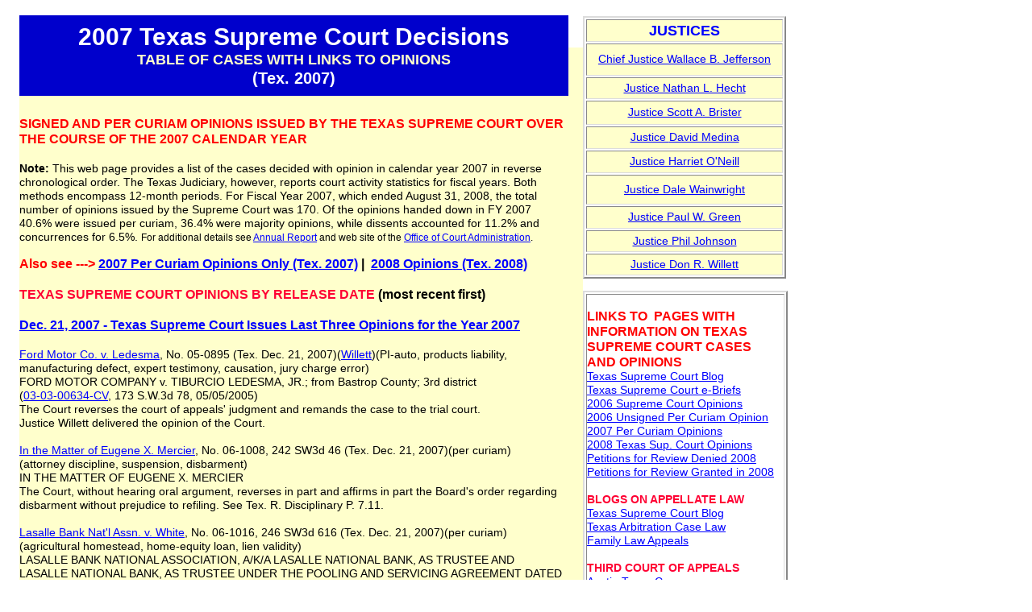

--- FILE ---
content_type: text/html
request_url: https://houston-opinions.com/Tex-2007-opinions.html
body_size: 24934
content:
<!--$sitebuilder version="2.6" extra="Java(1.6.0_07)" md5="ab52df8f272395984de779d87e52ae34"$-->
<!--$templateKey Blank||1.0.0$-->
<html>
  <head>
    <title>Texas Supreme Court Cases with Links to Opinions (Tex. 2007) . . . . . . . . . . . . . . . . . . . . . . . . . Compiled by Wolfgang P. Hirczy de Mino</title>
    <meta name="generator" content="Yahoo! SiteBuilder/2.6/1.6.0_07">
    <meta name="author" content="Wolfgang">
    <meta name="keywords" content="precedents courts, judiciary, appeals, appellate, appeal, petition for review, decisions, holdings, rulings rules holds decisions decides">
    <!--$page size 1152, 42386$-->
    <!--$page margin 0, 0, 20, 0$-->
    <!--$fontFamily Arial$-->
    <!--$fontSize 14$-->
    <style type="text/css"><!--
      BODY {font-family:"Arial"; font-size:14;margin:0px;padding:0px;}
      P {font-family:"Arial"; font-size:14;}
      FORM {margin:0;padding:0;}
    --></style>
  </head>
  <body bgcolor="#FFFFFF" text="#000000" link="#0000FF" vlink="#800080" topmargin="0" leftmargin="0">

<!--$begin exclude$-->
    <div id="root" style="position:absolute;width:977px;height:16295px;">
<!--$end exclude$-->
      <div id="e0" style="position:absolute;left:24;top:59;width:676;height:16216;">
        <table border="0" cellspacing="0" cellpadding="0" width="676">
          <tr>
            <td nowrap height="16216" valign="top" bgcolor="#FFFFCC"><span class="text"><span style="font-size:14px;line-height:17px;"><br><br><br><br><br></span><b><font color="#FF0000" size="3"><span style="font-size:16px;line-height:19px;">SIGNED AND PER CURIAM OPINIONS ISSUED BY THE TEXAS SUPREME COURT OVER <br soft>THE COURSE OF THE 2007 CALENDAR YEAR<br><br></span></font></b><b><span style="font-size:14px;line-height:17px;">Note: </span></b><span style="font-size:14px;line-height:17px;">This web page provides a list of the cases decided with opinion in calendar year 2007 in reverse <br soft>chronological order. The Texas Judiciary, however, reports court activity statistics for fiscal years. Both <br soft>methods encompass 12-month periods. For Fiscal Year 2007, which ended August 31, 2008, the total <br soft>number of opinions issued by the Supreme Court was 170. Of the opinions handed down in FY 2007 <br soft>40.6% were issued per curiam, 36.4% were majority opinions, while dissents accounted for 11.2% and <br soft>concurrences for 6.5%. </span><font size="2"><span style="font-size:12px;line-height:15px;">For additional details see </span></font><a href="http://www.courts.state.tx.us/pubs/AR2007/toc.htm#appellate"><font size="2"><span style="font-size:12px;line-height:15px;">Annual Report</span></font></a><font size="2"><span style="font-size:12px;line-height:15px;"> and web site of the </span></font><a href="http://www.courts.state.tx.us/oca/ocahome.asp"><font size="2"><span style="font-size:12px;line-height:15px;">Office of Court Administration</span></font></a><font size="2"><span style="font-size:12px;line-height:15px;">.<br><br></span></font><b><font color="#FF0000" size="3"><span style="font-size:16px;line-height:19px;">Also see ---&gt; </span></font></b><a href="Tex-2007-per-curiam-opinions.html"><b><font size="3"><span style="font-size:16px;line-height:19px;">2007 P</span></font></b></a><a href="Tex-2007-per-curiam-opinions.html"><b><font size="3"><span style="font-size:16px;line-height:19px;">er Curiam Opinions Only (Tex. 200</span></font></b></a><a href="Tex-2007-per-curiam-opinions.html"><b><font size="3"><span style="font-size:16px;line-height:19px;">7)</span></font></b></a><b><font size="3"><span style="font-size:16px;line-height:19px;"> | &nbsp;</span></font></b><a href="http://www.texas-opinions.com/Tex-Supreme-Court-Cases-2008-Decision-Date.html"><b><font size="3"><span style="font-size:16px;line-height:19px;">2008 Opinions (Tex. 2008)</span></font></b></a><b><font size="3"><span style="font-size:16px;line-height:19px;"> &nbsp;&nbsp;&nbsp;<br><br></span></font></b><b><font color="#FF0033" size="3"><span style="font-size:16px;line-height:19px;">TEXAS SUPREME COURT OPINIONS BY RELEASE DATE </span></font></b><b><font size="3"><span style="font-size:16px;line-height:19px;">(most recent first)<br><br></span></font></b><a href="http://texas-opinions.blogspot.com/2007/12/latest-texas-supreme-court-opinions.html"><b><font size="3"><span style="font-size:16px;line-height:19px;">Dec. 21, 2007</span></font></b></a><a href="http://texas-opinions.blogspot.com/2007/12/latest-texas-supreme-court-opinions.html"><b><font size="3"><span style="font-size:16px;line-height:19px;"> - Texas Supreme Court Issues Last Three Opinions for the Year 2007<br><br></span></font></b></a><a href="files/Tex-2007-Ford-Motor-v-Ledesman-by-Willett-products-liabiltiy-jury-charge.mht"><span style="font-size:14px;line-height:17px;">Ford Motor Co. v. Ledesma</span></a><span style="font-size:14px;line-height:17px;">, No. 05-0895 (Tex. Dec. 21, 2007)(</span><a href="Tex-Willet.html"><span style="font-size:14px;line-height:17px;">Willett</span></a><span style="font-size:14px;line-height:17px;">)(PI-auto, products liability, <br soft>manufacturing defect, expert testimony, causation, jury charge error)<br>FORD MOTOR COMPANY v. TIBURCIO LEDESMA, JR.; from Bastrop County; 3rd district<br>(</span><a href="http://www.3rdcoa.courts.state.tx.us/opinions/case.asp?FilingID=10073"><span style="font-size:14px;line-height:17px;">03-03-00634-CV</span></a><span style="font-size:14px;line-height:17px;">, 173 S.W.3d 78, 05/05/2005)<br>The Court reverses the court of appeals' judgment and remands the case to the trial court.<br>Justice Willett delivered the opinion of the Court.<br><br></span><a href="files/Tex-2007-In-the-Matter-of-Eugene-Mercier-attorney-discipline-disbarment.mht"><span style="font-size:14px;line-height:17px;">In the Matter of Eugene X. Mercier</span></a><span style="font-size:14px;line-height:17px;">, No. 06-1008, 242 SW3d 46 (Tex. Dec. 21, 2007)(per curiam)<br>(attorney discipline, suspension, disbarment)<br>IN THE MATTER OF EUGENE X. MERCIER &nbsp;<br>The Court, without hearing oral argument, reverses in part and affirms in part the Board's order regarding <br soft>disbarment without prejudice to refiling. See Tex. R. Disciplinary P. 7.11.<br><br></span><a href="files/Tex-2007-Lasalle-Bank-v-White-PC-agricultural-homestead-home-equity-loan-lien.mht"><span style="font-size:14px;line-height:17px;">Lasalle Bank Nat'l Assn. v. White</span></a><span style="font-size:14px;line-height:17px;">, No. 06-1016, 246 SW3d 616 (Tex. Dec. 21, 2007)(per curiam)<br soft>(agricultural homestead, home-equity loan, lien validity)<br>LASALLE BANK NATIONAL ASSOCIATION, A/K/A LASALLE NATIONAL BANK, AS TRUSTEE AND <br soft>LASALLE NATIONAL BANK, AS TRUSTEE UNDER THE POOLING AND SERVICING AGREEMENT DATED <br soft>JUNE 1, 1999, SERIES 1999-2 v. LORAE WHITE AND GERALD GEISTWEIDT; from Mason County; 4th <br soft>district (</span><a href="http://www.4thcoa.courts.state.tx.us/opinions/case.asp?FilingID=19694"><span style="font-size:14px;line-height:17px;">04-05-00548-CV</span></a><span style="font-size:14px;line-height:17px;">, ___ S.W.3d ___, 05/03/2006)<br>Pursuant to Texas Rule of Appellate Procedure 59.1, after granting the petitions for review and without <br soft>hearing oral argument, the Court affirms in part and reverses in part the court of appeals' judgment and <br soft>remands the case to the trial court.<br><br></span><a href="http://texas-opinions.blogspot.com/2007/12/12-14-07-texas-supreme-court-opinions.html"><b><font size="3"><span style="font-size:16px;line-height:19px;">Texas Supreme Court Opinions Released December 14, 2007<br><br></span></font></b></a><a href="files/Tex-2007-Allstate-v-Fleming-PC-ungranted-no-ILA-jurisdiction-dismissed.htm"><span style="font-size:14px;line-height:17px;">Allstate Ins. Co.</span></a><a href="files/Tex-2007-Allstate-v-Fleming-PC-ungranted-no-ILA-jurisdiction-dismissed.htm"><span style="font-size:14px;line-height:17px;"> v. Fleming</span></a><a href="files/Tex-2007-Allstate-v-Fleming-PC-ungranted-no-ILA-jurisdiction-dismissed.htm"><span style="font-size:14px;line-height:17px;">,</span></a><span style="font-size:14px;line-height:17px;"> No. 05-0645, 248 SW3d 166 (Tex. Dec. 14, 2007)(per curiam)(petition for <br soft>review interlocutory appeal dismissed for lack of conflicts jurisdiction; no dissent in the court below)<br>ALLSTATE INSURANCE COMPANY, ALLSTATE INDEMNITY COMPANY, AND ALLSTATE PROPERTY &amp; <br soft>CASUALTY INSURANCE COMPANY v. CEVIA FLEMING, INDIVIDUALLY AND ON BEHALF OF ALL OTHER <br soft>PERSONS SIMILARLY SITUATED; from Travis County; 3rd district (03-04-00621-CV, ___ S.W.3d ___, <br soft>06/29/2005)<br>The Court withdraws its order of April 21, 2006, granting the petition for review, as the petition was <br soft>improvidently granted. The petition for review is dismissed for want of jurisdiction.<br><br></span><a href="files/Tex-2007-Chambers-v-OQuinn-PC-motion-to-compel-arbitration-appellate-jurisdiction.htm"><span style="font-size:14px;line-height:17px;">Chambers v. John M. O'Quinn</span></a><span style="font-size:14px;line-height:17px;">, No. 06-1073 (Tex. Dec. 14, 2007)(per curiam) (</span><a href="Texas-arbitration-cases.html"><span style="font-size:14px;line-height:17px;">arbitration</span></a><span style="font-size:14px;line-height:17px;">, court of appeals <br soft>erred in finding it lacked jurisdiction to review order compelling arbitration)<br>BOB CHAMBERS, ET AL. v. JOHN M. O'QUINN, JOHN M. O'QUINN, P.C. AND JOHN M. O'QUINN D/B/A <br soft>O'QUINN &amp; LAMINACK; from Harris County; 1st district (01-04-01029-CV, ___ S.W.3d ___, 09/29/2006)<br>The Court reverses the court of appeals' judgment and remands the case to that court.<br><br></span><a href="files/Tex-2007-Texas-Municipal-Power-Agency-v-PUC-by-Green-agency-authority-rates.htm"><span style="font-size:14px;line-height:17px;">Texas Municipal Power Agency v. PUC</span></a><span style="font-size:14px;line-height:17px;">, No. 04-0751, 253 S.W.3d 184 (Tex. Dec. 14, 2007)(</span><a href="Tex-Green.html"><span style="font-size:14px;line-height:17px;">Green</span></a><span style="font-size:14px;line-height:17px;">)<br>Alt case style: Texas Mun. Power Ag. vs. Public Util. Com'n.<br>(regulatory policy, agency authority, statutory construction, declaratory judgment, PUC rate regulation)<br>TEXAS MUNICIPAL POWER AGENCY, CITY OF DENTON, CITY OF GARLAND, AND GEUS F/K/A <br soft>GREENVILLE ELECTRIC UTILITY SYSTEM v. PUBLIC UTILITY COMMISSION OF TEXAS AND CITY OF <br soft>BRYAN, TEXAS; from Travis County; 3rd district (03-02-00701-CV, 150 S.W.3d 579, 05/20/2004)<br><br>&#8212; consolidated with &#8212;<br><br>Texas Municipal Power Agency v. PUC, No. 04-0752 (Tex. Dec. 14, 2007)(Green)<br>TEXAS MUNICIPAL POWER AGENCY, CITY OF DENTON, TEXAS, CITY OF GARLAND, TEXAS, AND CITY <br soft>OF GREENVILLE, TEXAS v. PUBLIC UTILITY COMMISSION OF TEXAS AND CITY OF BRYAN, TEXAS; <br soft>from Travis County; 3rd district (03-02-00644-CV, 150 S.W.3d 579, 05/20/2004)<br><br>The Court reverses the court of appeals' judgment, renders judgment in part, and remands the case in <br soft>part to the court of appeals. Justice Green delivered the opinion of the Court, in which </span><a href="Tex-Jefferson.html"><span style="font-size:14px;line-height:17px;">Chief Justice <br soft></span></a><a href="Tex-Jefferson.html"><span style="font-size:14px;line-height:17px;">Jefferson</span></a><span style="font-size:14px;line-height:17px;">, </span><a href="Tex-Hecht.html"><span style="font-size:14px;line-height:17px;">Justice Hecht</span></a><span style="font-size:14px;line-height:17px;">, </span><a href="Tex-ONeill.html"><span style="font-size:14px;line-height:17px;">Justice O'Neill</span></a><span style="font-size:14px;line-height:17px;">, </span><a href="Tex-Wainwright.html"><span style="font-size:14px;line-height:17px;">Justice Wainwright</span></a><span style="font-size:14px;line-height:17px;">, </span><a href="Tex-Medina.html"><span style="font-size:14px;line-height:17px;">Justice Medina</span></a><span style="font-size:14px;line-height:17px;">, and </span><a href="Tex-Johnson.html"><span style="font-size:14px;line-height:17px;">Justice Johnson</span></a><span style="font-size:14px;line-height:17px;"> joined.<br>Justice </span><a href="files/Tex-2007-Texas-Municipal-Power-Agency-v-PUC-Dissent-by-Brister.htm"><span style="font-size:14px;line-height:17px;">Brister filed a dissenting opinion, Texas Municipal Power Agency v. PUC<br></span></a><span style="font-size:14px;line-height:17px;">in which </span><a href="Tex-Willet.html"><span style="font-size:14px;line-height:17px;">Justice Willett</span></a><span style="font-size:14px;line-height:17px;"> joined.<br><br>THE MOTIONS FOR REHEARING OF THE FOLLOWING CAUSES ARE DENIED:<br><br></span><a href="files/Tex-2007-Lamar-Homes-v-Mid-Century-Dissent-by-Brister-on-rehrg.htm"><span style="font-size:14px;line-height:17px;">Brister Dissent in </span></a><a href="files/Tex-2007-Lamar-Homes-v-Mid-Century-Dissent-by-Brister-on-rehrg.htm"><span style="font-size:14px;line-height:17px;">Lamar Homes, Inc. v. Mid-Century Casualty Co.</span></a><span style="font-size:14px;line-height:17px;">, No. 05-0832 (Tex. Dec. 14, 2007)<br soft>(Dissent by </span><a href="Tex-Brister.html"><span style="font-size:14px;line-height:17px;">Brister</span></a><span style="font-size:14px;line-height:17px;"> on motion for rehearing) (</span><a href="Texas-insurance-cases-case-law.html"><span style="font-size:14px;line-height:17px;">insurance law</span></a><span style="font-size:14px;line-height:17px;">, prompt payment statute, duty to defend, <br soft>statutory construction)<br>LAMAR HOMES, INC. v. MID-CONTINENT CASUALTY COMPANY<br>Justice Brister delivered a dissenting opinion, in which Justice Hecht and Justice Willett joined.<br><br></span><a href="files/Tex-2007-Knapp-Med-Ctr-v-De-La-Garza-II-PC-Rule-11-SoF-suppl-op.htm"><span style="font-size:14px;line-height:17px;">Knapp Med. Ctr. v. De La Garza</span></a><a href="files/Tex-2007-Knapp-Med-Ctr-v-De-La-Garza-II-PC-Rule-11-SoF-suppl-op.htm"><span style="font-size:14px;line-height:17px;"> II</span></a><a href="files/Tex-2007-Knapp-Med-Ctr-v-De-La-Garza-II-PC-Rule-11-SoF-suppl-op.htm"><span style="font-size:14px;line-height:17px;">,</span></a><span style="font-size:14px;line-height:17px;"> No. 06-0575 (Tex. Dec. 14, 20o7)(Suppl. per curiam op. on reh'g) (Rule <br soft>11 agreement must be in writing and operates as a statute of frauds, claim barred)<br>KNAPP MEDICAL CENTER v. JAVIER E. DE LA GARZA, AND JAVIER E. DE LA GARZA, M.D., P.A.; from <br soft>Hidalgo County; 13th district (13-04-00269-CV, ___ S.W.3d ___, 05/25/2006)<br>Supplemental Per Curiam Opinion<br><br>THE FOLLOWING PETITIONS FOR REVIEW ARE DISMISSED FOR WANT OF JURISDICTION:<br><br></span><a href="files/Tex-2007-Liberty-Mutual-v-Griesing-PC-no-ILA-jurisdiction-DWOJ.htm"><span style="font-size:14px;line-height:17px;">Liberty Mutual Ins. Co. v. Griesing</span></a><span style="font-size:14px;line-height:17px;">, No. 04-0902 (Tex. Dec. 14, 2007)(per curiam jurisdictional dismissal) <br soft>(no conflict in the court of appeals below, ergo no conflicts jurisdiction in the supreme court)<br>LIBERTY MUTUAL INSURANCE COMPANY, LIBERTY INSURANCE CORPORATION, LIBERTY MUTUAL <br soft>FIRE INSURANCE COMPANY, LM INSURANCE CORPORATION, AND FIRST LIBERTY INSURANCE <br soft>CORPORATION v. BETTY GRIESING, INDIVIDUALLY AND ON BEHALF OF ALL OTHER PERSONS <br soft>SIMILARLY SITUATED; from Travis County; 3rd district (03-03-00646-CV, 150 S.W.3d 640, 08/26/2004) <br soft>motion to dismiss for want of jurisdiction granted<br><br></span><a href="http://texas-opinions.blogspot.com/2007/12/texas-right-to-work-writ-large-but-not.html"><b><font size="3"><span style="font-size:16px;line-height:19px;">Texas Supreme Court Opinions Handed Down Dec. 7, 2007<br><br></span></font></b></a><a href="files/Tex-2007-Igal-v-Brightstar-Info-Tech-by-Wainwright-Payday-Act-claim-res-judicata-effect-of-commission-decision.mht"><span style="font-size:14px;line-height:17px;">Igal v. Brightstar Information Technology Group, Inc.</span></a><span style="font-size:14px;line-height:17px;"> 04-0931 (Tex. Dec. 7, 2007)(</span><a href="Tex-Wainwright.html"><span style="font-size:14px;line-height:17px;">Wainwright</span></a><span style="font-size:14px;line-height:17px;">)<br>(</span><a href="Texas-employment-law-cases-case-law.html"><span style="font-size:14px;line-height:17px;">employment law</span></a><span style="font-size:14px;line-height:17px;">, Texas Payday Act, </span><a href="law-res-judicata.html"><span style="font-size:14px;line-height:17px;">res judicata</span></a><span style="font-size:14px;line-height:17px;"> based on Commission ruling)<br>SALEH W. IGAL v. BRIGHTSTAR INFORMATION TECHNOLOGY GROUP, INC. AND BRBA, INC.; from <br soft>Dallas County; 11th district (11-03-00099-CV, 140 S.W.3d 820, 06/30/04)<br>The Court affirms the court of appeals' judgment.<br>Justice Wainwright delivered the opinion of the Court as to Parts I, II, III, IV.A, IV.B.2, and V, in which Justice <br soft>Green, Justice Johnson, Justice Willett, and Justice McCoy joined, and an opinion as to Part IV.B.1, in <br soft>which Justice Green, Justice Johnson, and Justice Willett joined.<br>Justice </span><a href="files/Tex-2007-Igal-v-Brightstar-Info-Tech-by-Dissent-by-Brister-payday-claim.mht"><span style="font-size:14px;line-height:17px;">Brister delivered a dissenting opinion</span></a><span style="font-size:14px;line-height:17px;">, in which Chief Justice Jefferson, Justice O'Neill, and Justice <br soft>Medina joined.<br>(Justice Bob McCoy sitting by appointment pursuant to section 22.005 of the Texas Government Code)<br>(Justice Hecht not sitting)<br><br></span><a href="files/Tex-2007-Morales-v-Liberty-Mutual-Ins-Co-by-ONeill-workers-comp-employment-status-determination.mht"><span style="font-size:14px;line-height:17px;">Morales v. Liberty Mutual Ins. Co.</span></a><span style="font-size:14px;line-height:17px;">, No. 05-0754 (Tex. Dec. 7, 2007)(</span><a href="Tex-ONeill.html"><span style="font-size:14px;line-height:17px;">O'Neill</span></a><span style="font-size:14px;line-height:17px;">)<br>(</span><a href="Texas-workplace-cases-case-law.html"><span style="font-size:14px;line-height:17px;">worker's comp</span></a><a href="Texas-workplace-cases-case-law.html"><span style="font-size:14px;line-height:17px;">ensation</span></a><span style="font-size:14px;line-height:17px;"> employment status)<br>MARGARITA MORALES, INDIVIDUALLY AND AS NEXT FRIEND OF PAULETTE MORALES AND LAURA <br soft>MORALES, MINOR CHILDREN OF GUADALUPE D. MORALES, DECEASED v. LIBERTY MUTUAL <br soft>INSURANCE COMPANY AND CONTINENTAL CASUALTY COMPANY; from El Paso County; 8th district (08-<br soft>04-00135-CV, 169 S.W.3d 485, 07/28/05) &nbsp;&nbsp;<br>The Court reverses the court of appeals' judgment and remands the case to the trial court.<br></span><a href="Tex-ONeill.html"><span style="font-size:14px;line-height:17px;">Justice O'Neill</span></a><span style="font-size:14px;line-height:17px;"> delivered the opinion of the Court.<br><br></span><b><font size="3"><span style="font-size:16px;line-height:19px;">Texas Supreme Court Opinions released Nov. 30, 2007<br><br></span></font></b><a href="files/Tex-2007-Mid-Century-v-Ademaj-by-Green-insurance-rates-anti-theft-charge.mht"><span style="font-size:14px;line-height:17px;">Mid-Century Ins. Co. v. Ademaj</span></a><span style="font-size:14px;line-height:17px;">, No. 05-0016, 243 SW3d 618 (Tex. Nov. 30, 2007)(</span><a href="Tex-Green.html"><span style="font-size:14px;line-height:17px;">Opinion by Justice <br soft></span></a><a href="Tex-Green.html"><span style="font-size:14px;line-height:17px;">Green</span></a><span style="font-size:14px;line-height:17px;">) (</span><a href="Texas-insurance-cases-case-law.html"><span style="font-size:14px;line-height:17px;">insurance law, rate regulation</span></a><span style="font-size:14px;line-height:17px;">, billing of anti-theft fee)<br>MID-CENTURY INSURANCE COMPANY OF TEXAS AND TEXAS FARMERS INSURANCE COMPANY v. <br soft>SHEFQET ADEMAJ; from Henderson County; 12th district (</span><a href="http://www.12thcoa.courts.state.tx.us/opinions/case.asp?FilingID=6949"><span style="font-size:14px;line-height:17px;">12</span></a><a href="http://www.12thcoa.courts.state.tx.us/opinions/case.asp?FilingID=6949"><span style="font-size:14px;line-height:17px;">-</span></a><a href="http://www.12thcoa.courts.state.tx.us/opinions/case.asp?FilingID=6949"><span style="font-size:14px;line-height:17px;">03</span></a><a href="http://www.12thcoa.courts.state.tx.us/opinions/case.asp?FilingID=6949"><span style="font-size:14px;line-height:17px;">-</span></a><a href="http://www.12thcoa.courts.state.tx.us/opinions/case.asp?FilingID=6949"><span style="font-size:14px;line-height:17px;">00028</span></a><a href="http://www.12thcoa.courts.state.tx.us/opinions/case.asp?FilingID=6949"><span style="font-size:14px;line-height:17px;">-</span></a><a href="http://www.12thcoa.courts.state.tx.us/opinions/case.asp?FilingID=6949"><span style="font-size:14px;line-height:17px;">CV</span></a><span style="font-size:14px;line-height:17px;">, 202 S.W.3d 176, 11/24/04)<br>The Court reverses the court of appeals' judgment and renders judgment.<br>Justice Green delivered the opinion of the Court, in which Chief Justice Jefferson, Justice Wainwright, <br soft>Justice Brister, Justice Johnson, and Justice Willett joined.<br>Justice </span><a href="files/Tex-2007-Mid-Century-v-Ademaj-Concurrence-by-ONeill-insurance-rates-anti-theft-charge.mht"><span style="font-size:14px;line-height:17px;">O'Neill delivered a concurring opinion</span></a><span style="font-size:14px;line-height:17px;">, in which Justice Medina joined.<br>(Justice Hecht not sitting)<br><br></span><a href="files/Tex-2007-Houston-Municipal-Employees-Pension-Sys-v-Ferrell-by-Green-UDJA-immunity.mht"><span style="font-size:14px;line-height:17px;">Houston Municipal Employees Pension System v. Ferrell</span></a><span style="font-size:14px;line-height:17px;">, No. 05-0587 (Tex. Nov. 30, 2007)(Green)<br>(</span><a href="Texas-public-employment-law-cases-case-law.html"><span style="font-size:14px;line-height:17px;">public employment</span></a><span style="font-size:14px;line-height:17px;">, UDJA, jurisdiction, nonsuit)<br>HOUSTON MUNICIPAL EMPLOYEES PENSION SYSTEM v. CRAIG E. FERRELL, JR., ET AL.; from Harris <br soft>County; 1st district (</span><a href="http://www.1stcoa.courts.state.tx.us/opinions/case.asp?FilingID=85614"><span style="font-size:14px;line-height:17px;">01</span></a><a href="http://www.1stcoa.courts.state.tx.us/opinions/case.asp?FilingID=85614"><span style="font-size:14px;line-height:17px;">-</span></a><a href="http://www.1stcoa.courts.state.tx.us/opinions/case.asp?FilingID=85614"><span style="font-size:14px;line-height:17px;">03</span></a><a href="http://www.1stcoa.courts.state.tx.us/opinions/case.asp?FilingID=85614"><span style="font-size:14px;line-height:17px;">-</span></a><a href="http://www.1stcoa.courts.state.tx.us/opinions/case.asp?FilingID=85614"><span style="font-size:14px;line-height:17px;">00925</span></a><a href="http://www.1stcoa.courts.state.tx.us/opinions/case.asp?FilingID=85614"><span style="font-size:14px;line-height:17px;">-</span></a><a href="http://www.1stcoa.courts.state.tx.us/opinions/case.asp?FilingID=85614"><span style="font-size:14px;line-height:17px;">CV</span></a><span style="font-size:14px;line-height:17px;">, 177 S.W.3d 502, 05/20/05)<br>Respondent Craig Ferrell Jr.'s request for non-suit without prejudice granted<br>The Court vacates in part and reverses in part the court of appeals' judgment and renders judgment.<br>Justice Green delivered the opinion of the Court, in which Chief Justice Jefferson, Justice Hecht, Justice <br soft>O'Neill, Justice Wainwright, Justice Brister, Justice Medina, and Justice Johnson joined.<br>Justice </span><a href="files/Tex-2007-Houston-Municipal-Employees-Pension-Sys-v-Ferrell-Concurrence-by-Brister-UDJA-immunity.mht"><span style="font-size:14px;line-height:17px;">Brister delivered a concurring opinion</span></a><span style="font-size:14px;line-height:17px;">, in which Justice O'Neill joined.<br>(Justice Willett not sitting)<br><br></span><a href="files/Tex-2007-Montgomery-County-v-_Park-by-Jefferson-WBA-adverse-action.mht"><span style="font-size:14px;line-height:17px;">Montgomery County v. Park</span></a><span style="font-size:14px;line-height:17px;">, No. 05-1023 246 SW3d 610 (Tex. Nov. 30, 2007)(</span><a href="Tex-Jefferson.html"><span style="font-size:14px;line-height:17px;">Opinion by Chief Justice <br soft></span></a><a href="Tex-Jefferson.html"><span style="font-size:14px;line-height:17px;">Jefferson</span></a><span style="font-size:14px;line-height:17px;">)(</span><a href="Texas-public-employment-law-cases-case-law.html"><span style="font-size:14px;line-height:17px;">public employment</span></a><span style="font-size:14px;line-height:17px;">, </span><a href="Texas-government-entity-cases-case-law.html"><span style="font-size:14px;line-height:17px;">governmental entities</span></a><span style="font-size:14px;line-height:17px;">, WBA, Texas Whistleblower Act, adverse employment <br soft>personnel action)<br>MONTGOMERY COUNTY, TEXAS v. DAVID PARK; from Montgomery County; 10th district<br>(</span><a href="http://www.10thcoa.courts.state.tx.us/opinions/case.asp?FilingID=7292"><span style="font-size:14px;line-height:17px;">10</span></a><a href="http://www.10thcoa.courts.state.tx.us/opinions/case.asp?FilingID=7292"><span style="font-size:14px;line-height:17px;">-</span></a><a href="http://www.10thcoa.courts.state.tx.us/opinions/case.asp?FilingID=7292"><span style="font-size:14px;line-height:17px;">04</span></a><a href="http://www.10thcoa.courts.state.tx.us/opinions/case.asp?FilingID=7292"><span style="font-size:14px;line-height:17px;">-</span></a><a href="http://www.10thcoa.courts.state.tx.us/opinions/case.asp?FilingID=7292"><span style="font-size:14px;line-height:17px;">00231</span></a><a href="http://www.10thcoa.courts.state.tx.us/opinions/case.asp?FilingID=7292"><span style="font-size:14px;line-height:17px;">-</span></a><a href="http://www.10thcoa.courts.state.tx.us/opinions/case.asp?FilingID=7292"><span style="font-size:14px;line-height:17px;">CV</span></a><span style="font-size:14px;line-height:17px;">, ___ S.W.3d ___, 10/19/05) &nbsp;&nbsp;<br>The Court reverses the court of appeals' judgment and renders judgment.<br>Chief Justice Jefferson delivered the opinion of the Court.<br><br></span><a href="files/Tex-2007-Ogletree-v-Matthews-by-Jefferson-HCLC-timely-but-defecient-expert-report-ILA.mht"><span style="font-size:14px;line-height:17px;">Ogletree, MD v. Matthews</span></a><span style="font-size:14px;line-height:17px;">, No. 06-0502 (Tex. Nov. 30, 2007)(Jefferson)(</span><a href="Texas-HCLA-HCLC-cases.html"><span style="font-size:14px;line-height:17px;">HCLC, medical malpractice</span></a><span style="font-size:14px;line-height:17px;">, timely <br soft>but deficient expert report, denial of motion to dismiss, extension to cure defect, interlocutory appeal)<br>JAN N. OGLETREE, M.D. AND HEART HOSPITAL OF AUSTIN v. NANCY KAY MATTHEWS AND LUANN <br soft>MATTHEWS; from Travis County; 3rd district (</span><a href="http://www.3rdcoa.courts.state.tx.us/opinions/case.asp?FilingID=11372"><span style="font-size:14px;line-height:17px;">03</span></a><a href="http://www.3rdcoa.courts.state.tx.us/opinions/case.asp?FilingID=11372"><span style="font-size:14px;line-height:17px;">-</span></a><a href="http://www.3rdcoa.courts.state.tx.us/opinions/case.asp?FilingID=11372"><span style="font-size:14px;line-height:17px;">05</span></a><a href="http://www.3rdcoa.courts.state.tx.us/opinions/case.asp?FilingID=11372"><span style="font-size:14px;line-height:17px;">-</span></a><a href="http://www.3rdcoa.courts.state.tx.us/opinions/case.asp?FilingID=11372"><span style="font-size:14px;line-height:17px;">00317</span></a><a href="http://www.3rdcoa.courts.state.tx.us/opinions/case.asp?FilingID=11372"><span style="font-size:14px;line-height:17px;">-</span></a><a href="http://www.3rdcoa.courts.state.tx.us/opinions/case.asp?FilingID=11372"><span style="font-size:14px;line-height:17px;">CV</span></a><span style="font-size:14px;line-height:17px;">, 212 S.W.3d 331, 05/05/06)<br>2 petitions<br>The Court affirms the court of appeals' judgment.<br>Chief Justice Jefferson delivered the opinion of the Court, in which Justice Hecht, Justice O'Neill, Justice <br soft>Wainwright, Justice Brister, Justice Medina, Justice Green, Justice Johnson, and Justice Willett joined.<br></span><a href="Tex-Willet.html"><span style="font-size:14px;line-height:17px;">Justice Willett</span></a><span style="font-size:14px;line-height:17px;"> delivered a concurring opinion.<br><br></span><a href="files/Tex-2007-Best-Buy-v-Barrera-PC-consumer-class-action-decertified.mht"><span style="font-size:14px;line-height:17px;">Best Buy Co. v. Barrera</span></a><span style="font-size:14px;line-height:17px;">, No. 07-0028, 248 SW3d 160 (Tex. Nov. 30, 2007)(per curiam)(</span><a href="Texas-consumer-case-law-DTPA-cases.html"><span style="font-size:14px;line-height:17px;">consumer law</span></a><span style="font-size:14px;line-height:17px;">, <br soft>class de-certified)<br>BEST BUY CO. AND BEST BUY STORES, L.P. v. VELMA V. BARRERA, INDIVIDUALLY AND ON BEHALF <br soft>OF OTHERS SIMILARLY SITUATED; from Nueces County; 13th district (</span><a href="http://www.13thcoa.courts.state.tx.us/opinions/case.asp?FilingID=15221"><span style="font-size:14px;line-height:17px;">13</span></a><a href="http://www.13thcoa.courts.state.tx.us/opinions/case.asp?FilingID=15221"><span style="font-size:14px;line-height:17px;">-</span></a><a href="http://www.13thcoa.courts.state.tx.us/opinions/case.asp?FilingID=15221"><span style="font-size:14px;line-height:17px;">05</span></a><a href="http://www.13thcoa.courts.state.tx.us/opinions/case.asp?FilingID=15221"><span style="font-size:14px;line-height:17px;">-</span></a><a href="http://www.13thcoa.courts.state.tx.us/opinions/case.asp?FilingID=15221"><span style="font-size:14px;line-height:17px;">00258</span></a><a href="http://www.13thcoa.courts.state.tx.us/opinions/case.asp?FilingID=15221"><span style="font-size:14px;line-height:17px;">-</span></a><a href="http://www.13thcoa.courts.state.tx.us/opinions/case.asp?FilingID=15221"><span style="font-size:14px;line-height:17px;">CV</span></a><span style="font-size:14px;line-height:17px;">, 214 S.W.3d 66, <br soft>11/30/06)<br>Pursuant to Texas Rule of Appellate Procedure 59.1, after granting the petition for review and without <br soft>hearing oral argument, the Court reverses the court of appeals' judgment and remands the case to the <br soft>trial court.<br><br></span><a href="files/Tex-2007-In-re-McKee-Edgar-Greer-PC-recusal-mandamus-denied.mht"><span style="font-size:14px;line-height:17px;">In re McKee, MD</span></a><span style="font-size:14px;line-height:17px;">, No. 06-0055, 248 SW3d 164 (Tex. Nov. 30, 2007)(per curiam)(mandamus denied)<br>(</span><a href="Texas-ethics-cases-case-law-recusal-conflicts-discipline-misconduct.html"><span style="font-size:14px;line-height:17px;">ethics law, recusal of judge</span></a><span style="font-size:14px;line-height:17px;">, administrative order)<br>THE FOLLOWING PETITIONS FOR WRIT OF MANDAMUS ARE DENIED:<br>06-0055 IN RE EDGAR GEER MCKEE, M.D.; from Grayson County &nbsp;<br><br></span><b><font size="3"><span style="font-size:16px;line-height:19px;">No opinions issued on Nov. 9, 16, and Nov 23, 2007<br><br>Texas Supreme Court Opinion released </span></font></b><a href="http://texas-opinions.blogspot.com/2007/11/justice-oneill-day-at-texas-supreme.html"><b><font size="3"><span style="font-size:16px;line-height:19px;">Nov. 2, 2007<br><br></span></font></b></a><a href="files/Tex-2007-In-re-Pirelli-Tire-by-ONeill-forum-non-conveniens.mht"><span style="font-size:14px;line-height:17px;">I</span></a><a href="files/Tex-2007-In-re-Pirelli-Tire-by-ONeill-forum-non-conveniens.mht"><span style="font-size:14px;line-height:17px;">n Re Pirelli Tire, LLC</span></a><span style="font-size:14px;line-height:17px;">, No. 04-1129, 247 SW3d 670 (Tex. Nov. 2, 2007)(O'Neil)(plurality opinion)<br>(forum non conveniens dismissal)<br>IN RE PIRELLI TIRE, L.L.C.; from Cameron County; 13th district (</span><a href="http://www.13thcoa.courts.state.tx.us/opinions/case.asp?FilingID=14867"><span style="font-size:14px;line-height:17px;">13-04-00584-CV</span></a><span style="font-size:14px;line-height:17px;">, ___ S.W.3d ___, <br soft>12/03/04)<br>motion to strike real parties in interest's letter briefing dismissed as moot<br>The Court conditionally grants the petition for writ of mandamus.<br>Justice O&#8217;Neill announced the Court&#8217;s disposition and delivered an opinion joined by Justice Hecht, Justice <br soft>Brister, and Justice Medina.<br>Justice </span><a href="files/Tex-2007-In-Re-Pirelli-Tire-Concurrence-by-Willett.mht"><span style="font-size:14px;line-height:17px;">Willett delivered a concurring opinion</span></a><span style="font-size:14px;line-height:17px;"> joined as to Part I by Justice Wainwright. &nbsp;<br>Justice </span><a href="files/Tex-2007-In-Re-Pirelli-Tire-Dissent-by-Johnson.mht"><span style="font-size:14px;line-height:17px;">Johnson delivered a dissenting opinion</span></a><span style="font-size:14px;line-height:17px;">, in which Chief Justice Jefferson joined.<br>(Justice Green not sitting)<br><br></span><a href="files/Tex-2007-Springer-v-Springer-PC-appellate-time-line-timeliness.mht"><span style="font-size:14px;line-height:17px;">Springer v. Springer</span></a><span style="font-size:14px;line-height:17px;">, No. 06-0382, 240 SW3d 871 (Tex. Nov. 2, 2007)(per curiam)(timelines for appeal, <br soft>affidavit of indigence) MICHAEL DAVID SPRINGER v. LISA FERGASON SPRINGER; from Johnson County; <br soft>10th district (</span><a href="http://www.10thcoa.courts.state.tx.us/opinions/case.asp?FilingID=7921"><span style="font-size:14px;line-height:17px;">10-06-</span></a><a href="http://www.10thcoa.courts.state.tx.us/opinions/case.asp?FilingID=7921"><span style="font-size:14px;line-height:17px;">00040-CV</span></a><span style="font-size:14px;line-height:17px;">, ___ S.W.3d ___, 03/22/06)<br>Pursuant to Texas Rule of Appellate Procedure 59.1, after granting the petition for review and without <br soft>hearing oral argument, the Court reverses the court of appeals' judgment and remands the case to that <br soft>court.<br><br></span><a href="files/Tex-2007-Sprowl-v-Payne-PC-appellate-fee-indigence.mht"><span style="font-size:14px;line-height:17px;">Sprowl v. Payne</span></a><span style="font-size:14px;line-height:17px;">, No. 06-0533 (Tex. Nov. 2, 2007)(per curiam)(appellate procedure, payment for record, <br soft>indigence)<br>LINDA SPROWL AND J.S., A CHILD v. GEORGE MARTIN PAYNE; from Dallas County; 5th district (</span><a href="http://www.5thcoa.courts.state.tx.us/FILES/05/06/05060062.HTM"><span style="font-size:14px;line-height:17px;">05-06-<br soft></span></a><a href="http://www.5thcoa.courts.state.tx.us/FILES/05/06/05060062.HTM"><span style="font-size:14px;line-height:17px;">00062-CV</span></a><span style="font-size:14px;line-height:17px;">, ___ S.W.3d ___, 05/04/06)<br>respondent's motion to strike and to disregard the appendices granted &nbsp;<br>Pursuant to Texas Rule of Appellate Procedure 59.1, after granting the petition for review and without <br soft>hearing oral argument, the Court reverses the court of appeals' judgment and remands the case to that <br soft>court.<br><br></span><a href="files/Tex-2007-Knapp-Med-Ctr-v-De-La-Garza-PC-Rule-11-enforceability.mht"><span style="font-size:14px;line-height:17px;">Knapp Medical Center v. De La Garza</span></a><span style="font-size:14px;line-height:17px;">, No 06-0575 (Tex. Nov. 06-0575) (per curiam)(enforceability of Rule <br soft>11 Agreement)<br>KNAPP MEDICAL CENTER v. JAVIER E. DE LA GARZA, AND JAVIER E. DE LA GARZA, M.D., P.A.; from <br soft>Hidalgo County; 13th district (</span><a href="http://www.13thcoa.courts.state.tx.us/opinions/case.asp?FilingID=14539"><span style="font-size:14px;line-height:17px;">13-04-00269-CV</span></a><span style="font-size:14px;line-height:17px;">, ___ S.W.3d ___, 05/25/06)<br>Pursuant to Texas Rule of Appellate Procedure 59.1, after granting the petition for review and without <br soft>hearing oral argument, the Court reverses the court of appeals' judgment and renders judgment.<br><br></span><a href="files/Tex-2007-Bossier-Chrysler-v-Rauschenberg-PC-attorneys-fees-remand.mht"><span style="font-size:14px;line-height:17px;">Bossier Chrysler-Dodge II, Inc. v. Rauschenberg</span></a><span style="font-size:14px;line-height:17px;">, No. 06-0874 (Tex. Nov. 2, 2007)(per curiam)(remand for <br soft>determination of attorneys fees?)<br>BOSSIER CHRYSLER-DODGE II, INC., D/B/A BOSSIER COUNTRY v. BRYAN RAUSCHENBERG; from <br soft>Freestone County; 10th district (</span><a href="http://www.10thcoa.courts.state.tx.us/opinions/case.asp?FilingID=7570"><span style="font-size:14px;line-height:17px;">10-05-00140-CV</span></a><span style="font-size:14px;line-height:17px;">, 201 S.W.3d 787, 06/14/06)<br>Pursuant to Texas Rule of Appellate Procedure 59.1, after granting the petition for review and without <br soft>hearing oral argument, the Court affirms in part and reverses in part the court of appeals' judgment and <br soft>remands the case to that court.<br><br></span><a href="files/Tex-2007-In-Interest-of-JAJ-by-ONeill-termination-reversed-MC-to-CPS-not-appealed.mht"><span style="font-size:14px;line-height:17px;">In Interest of J.A.J</span></a><span style="font-size:14px;line-height:17px;">., No. 07-0511, 243 SW3d 611 (Tex. Nov. 2, 2007)(O'Neill)(</span><a href="Texas-termination-cases-case-law.html"><span style="font-size:14px;line-height:17px;">termination of parental rights</span></a><span style="font-size:14px;line-height:17px;">, <br soft>conservatorship to CPS not appealed)<br>IN THE INTEREST OF J.A.J., A CHILD; from Harris County; 14th district (</span><a href="http://www.14thcoa.courts.state.tx.us/opinions/case.asp?FilingID=86478"><span style="font-size:14px;line-height:17px;">14-04-01031-CV</span></a><span style="font-size:14px;line-height:17px;">, 225 SW3d 621, <br soft>05/10/07); Justice </span><a href="http://www.houston-opinions.com/files/14thCoA-2007-In-Interest-of-JAJ-en-banc-denial-dissent-by-Frost-conflict-of-holdings.mht"><span style="font-size:14px;line-height:17px;">Kem Thompson Frost dissented in In Interest of J.A.J.<br></span></a><span style="font-size:14px;line-height:17px;">Pursuant to Texas Rule of Appellate Procedure 59.1, after granting the petition for review and without <br soft>hearing oral argument, the Court affirms in part and reverses in part the court of appeals' judgment and <br soft>renders judgment.<br>Justice O'Neill delivered the opinion of the Court.<br><br></span><a href="http://texas-opinions.blogspot.com/2007/10/tort-reform-chief-justice-jefferson.html"><b><font size="3"><span style="font-size:16px;line-height:19px;">October 19, 200</span></font></b></a><a href="http://texas-opinions.blogspot.com/2007/10/tort-reform-chief-justice-jefferson.html"><b><font size="3"><span style="font-size:16px;line-height:19px;">7 Texas Supreme Court Opinion<br><br></span></font></b></a><a href="files/Tex-2007-Yancy-v-United-Surgical-Partners-International-by-Jefferson-HCLC-SoL-open-courts-challenge-denied.mht"><span style="font-size:14px;line-height:17px;">Yancy v. United Surgical Partners International, Inc.</span></a><span style="font-size:14px;line-height:17px;"> No. 05-0925 (Tex. Oct. 19, 2007)(Jefferson)(</span><a href="Texas-HCLA-HCLC-cases.html"><span style="font-size:14px;line-height:17px;">health <br soft></span></a><a href="Texas-HCLA-HCLC-cases.html"><span style="font-size:14px;line-height:17px;">care liability claim</span></a><span style="font-size:14px;line-height:17px;">, statute of limitations, SoL, state constitutional open courts challenge denied)<br>EULA YANCY, AS THE GUARDIAN OF THE PERSON AND THE ESTATE OF CARLETHA YATES, AN <br soft>INCAPACITATED ADULT v. UNITED SURGICAL PARTNERS INTERNATIONAL, INC., VALLEY VIEW <br soft>SURGICAL CENTER, INC., AND JUDITH SMITH, R.N.; from Dallas County; 5th district (05-04-00791-CV, <br soft>170 S.W.3d 185, 07/12/2005)<br>The Court affirms the court of appeals' judgment.<br>Chief Justice Jefferson delivered the opinion of the Court.<br><br></span><a href="http://texas-opinions.blogspot.com/2007/10/supreme-court-answers-certified.html"><b><font size="3"><span style="font-size:16px;line-height:19px;">October 12, 2007 Supreme Court Opinions<br><br></span></font></b></a><a href="files/Tex-2007-Mid-Continent-Ins-Co-v-Liberty-Mutual-Insurance-Company-by-Wainwright-two-insurers-apportionment-of-settlement-amount-subrogation-cert-question.mht"><span style="font-size:14px;line-height:17px;">Mid-Continent Ins. Co. v. Liberty Mutual Ins. Co.</span></a><span style="font-size:14px;line-height:17px;">, No. 05-0261 (Tex. Oct. 12, 2007)(Wainwright)<br>(</span><a href="Texas-insurance-cases-case-law.html"><span style="font-size:14px;line-height:17px;">insurance law, subrogation</span></a><span style="font-size:14px;line-height:17px;">, contribution, apportionment of settlement amount between insurers, &nbsp;- <br soft>certified question from the U.S. Court of Appeals for the Fifth Circuit)<br>MID-CONTINENT INSURANCE COMPANY v. LIBERTY MUTUAL INSURANCE COMPANY<br>The Court answers the questions certified by the United States Court of Appeals for the Fifth Circuit.<br>Justice Wainwright delivered the opinion of the Court, in which Chief Justice Jefferson, Justice Hecht, <br soft>Justice O'Neill, Justice Brister, Justice Medina, Justice Green, Justice Johnson, and Justice Willett joined.<br></span><a href="files/Tex-2007-Mid-Continent-Ins-Co-v-Liberty-Mutual-Insurance-Company-Concurrence-by-Willett.mht"><span style="font-size:14px;line-height:17px;">Justice Willett delivered a concurring opinion</span></a><span style="font-size:14px;line-height:17px;">.<br><br></span><a href="files/Tex-2007-In-re-US-Home-Corp-Lennar-Corp-arbitration-defective-home-construction.mht"><span style="font-size:14px;line-height:17px;">In Re U.S. Home Corp, Lennar Corp et al</span></a><span style="font-size:14px;line-height:17px;">, No. 03-1080 (Tex. Oct. 12, 2007)(per curiam)(arbitration home <br soft>owners, </span><a href="Texas-construction-law-cases-caselaw.html"><span style="font-size:14px;line-height:17px;">residential construction defect</span></a><span style="font-size:14px;line-height:17px;">)<br>IN RE U.S. HOME CORPORATION, LENNAR CORPORATION, DAVID GARCIA, FABIAN DIAZ AND <br soft>SHELDON MOORE; from Cameron County; 13th district (13-03-00598-CV, ___ S.W.3d ___, 11/10/03)<br>Pursuant to Texas Rule of Appellate Procedure 52.8(c), without hearing oral argument, the Court <br soft>conditionally grants the petition for writ of mandamus<br><br></span><a href="files/Tex-2007-In-Re-SCI-Texas-Funeral-Services-Inc-PC-decertification-discovery-sanctions-mandamus.mht"><span style="font-size:14px;line-height:17px;">In Re Sci Texas Funeral Services, Inc.</span></a><span style="font-size:14px;line-height:17px;"> No. 06-0385 (Tex. Oct. 12, 2007)(per curiam)<br>(class action decertification, </span><a href="Texas-discovery-rules-case-law.html"><span style="font-size:14px;line-height:17px;">discovery </span></a><a href="Texas-discovery-rules-case-law.html"><span style="font-size:14px;line-height:17px;">orders and </span></a><a href="Texas-discovery-rules-case-law.html"><span style="font-size:14px;line-height:17px;">sanctions</span></a><span style="font-size:14px;line-height:17px;">)<br>IN RE SCI TEXAS FUNERAL SERVICES, INC., SCIT HOLDINGS, INC., SCI FUNERAL SERVICES, INC., AND <br soft>SERVICE CORPORATION INTERNATIONAL; from El Paso County; 8th district (08-05-00335-CV, 198 S.W.<br soft>3d 14, 01/31/06)<br>real parties in interest's motion for leave to file response denied<br>Pursuant to Texas Rule of Appellate Procedure 52.8(c), without hearing oral argument, the Court <br soft>conditionally grants the petition for writ of mandamus.<br><br></span><a href="files/Tex-2007-BFI-Waste-Systems-v-North-Alamo-Water-Supply-Corp-PC-contract-excused-breach.mht"><span style="font-size:14px;line-height:17px;">BFI Waste Systems of North America, Inc. v. North Alamo Water Supply Corp</span></a><span style="font-size:14px;line-height:17px;">., No. 06-0602 (Tex, Oct. 12, <br soft>2007)(per curiam)(excuse breach, prior breach by other party to contract)<br>06-0602 &nbsp;BFI WASTE SYSTEMS OF NORTH AMERICA, INC. AND BROWNING-FERRIS INDUSTRIES, INC. <br soft>v. NORTH ALAMO WATER SUPPLY CORPORATION, JIMMY STEIDINGER, ENGELMAN IRRIGATION <br soft>DISTRICT AND HIDALGO COUNTY DRAINAGE DISTRICT NO. 1; from Hidalgo County; 13th district (13-04-<br soft>00069-CV, ___ S.W.3.d ___, 04-13-06)<br>2 petitions<br><br></span><a href="http://texas-opinions.blogspot.com/2007/09/september-28-2007-supreme-court.html"><b><font size="3"><span style="font-size:16px;line-height:19px;">September 28, 2007<br><br></span></font></b></a><a href="files/Tex-2007-National-Plan-Admin-v-National-Health-Ins-Co-by-Johnson-insurance-3pty-admin-no-fiduciary-duty.mht"><span style="font-size:14px;line-height:17px;">National Plan Administrators, Inc. v. National Health Ins. Co.</span></a><span style="font-size:14px;line-height:17px;">, No. 05-0006, 235 SW3d 695 (Tex. Sep. 28, <br soft>2007)(Johnson)(commercial law, contract, Texas Insurance Code, fiduciary duty)<br>NATIONAL PLAN ADMINISTRATORS, INC. AND CRS MARKETING AGENCY, INC. v. NATIONAL HEALTH <br soft>INSURANCE COMPANY; from Travis County; 3rd district (03-03-00306-CV, 150 S.W.3d 718, 09/10/04)2 <br soft>petitions<br>The Court reverses the court of appeals' judgment and renders judgment.<br>Justice Phil Johnson delivered the opinion of the Court.<br><br></span><a href="files/Tex-2007-A-G-Edwards-v-Beyer-by-Wainwright-BoC-fin-services-attorneys-fees.mht"><span style="font-size:14px;line-height:17px;">A.G. Edwards &amp; Sons, Inc</span></a><a href="files/Tex-2007-A-G-Edwards-v-Beyer-by-Wainwright-BoC-fin-services-attorneys-fees.mht"><span style="font-size:14px;line-height:17px;">. v. Beyer</span></a><a href="files/Tex-2007-A-G-Edwards-v-Beyer-by-Wainwright-BoC-fin-services-attorneys-fees.mht"><span style="font-size:14px;line-height:17px;">.</span></a><span style="font-size:14px;line-height:17px;">, No. 05-0580, 235 SW3d 704 (Tex. Sep. 28, 2007)(Wainwright)<br soft>(financial services, breach of contract, joint account with right of survivorship, Texas Probate Code, <br soft></span><a href="Texas-case-law-attorneys-fee-cases-attorney-fees-rulings.html"><span style="font-size:14px;line-height:17px;">attorney's fees</span></a><span style="font-size:14px;line-height:17px;">)<br>A.G. EDWARDS &amp; SONS, INC. v. MARIA ALICIA BEYER; from El Paso County; 8th district (08-03-00495-<br soft>CV, 170 S.W.3d 684, 06/30/05)<br>The Court affirms the court of appeals' judgment in part, reverses in part, and remands the case to the trial <br soft>court. Justice Dale Wainwright delivered the opinion of the Court.<br><br></span><a href="files/Tex-2007-Texas-Parks-and-Wildlife-Dept-v-E-E-Lowrey-Realty-Ltd-PC-sovereign-immunity-official-capacity.mht"><span style="font-size:14px;line-height:17px;">Texas Parks &amp; Wildlife Dep't v. E.E. Lowrey Realty, Ltd.,</span></a><span style="font-size:14px;line-height:17px;"> No. 05-0157, 235 SW3d 692 (Tex. Sep. 28, 2007)<br soft>(per curiam)(sovereign immunity, official capacity claims)<br>THE TEXAS PARKS AND WILDLIFE DEPARTMENT, DOUG HAMMIT, AND MARVIN C. WILLS, JR. v. E.E. <br soft>LOWREY REALTY, LTD. D/B/A GATESVILLE STORAGE AND THE ESTATE OF E.E. LOWERY; from <br soft>Coryell County; 10th district (10-02-00317-CV, 155 S.W.3d 456, 11/03/04)<br>Pursuant to Texas Rule of Appellate Procedure 59.1, after granting the petition for review and without <br soft>hearing oral argument, the Court reverses in part the court of appeals' judgment and renders judgment. <br soft>Per Curiam Opinion<br><br></span><a href="files/Tex-2007-Lamesa-ISD-v-Booe-PC-sovereign-immunity-BoC-tooke.mht"><span style="font-size:14px;line-height:17px;">Lamesa ISD v. Booe dba Booe Roofing Co.</span></a><span style="font-size:14px;line-height:17px;">, No. 05-0959, 235 SW3d 710 (Tex. Sep. 28, 2007)(per curiam)<br soft>(sovereign immunity to contract claims, opportunity to amend, citing</span><a href="files/Tex-2007-Texas-AandM-University-v-Sefa-Koseoglu-by-Green-sovereign-immunity-ILA-plea-juris-opp-to-amend.mht"><span style="font-size:14px;line-height:17px;"> Texas A &amp; M Univ. Sys. v. Koseoglu</span></a><span style="font-size:14px;line-height:17px;">, <br soft></span><a href="Tex-Tooke-progeny.html"><span style="font-size:14px;line-height:17px;">Tooke </span></a><a href="Tex-Tooke-progeny.html"><span style="font-size:14px;line-height:17px;">progeny</span></a><span style="font-size:14px;line-height:17px;">)<br>LAMESA INDEPENDENT SCHOOL DISTRICT v. DAVID BOOE D/B/A BOOE ROOFING COMPANY; from <br soft>Dawson County; 11th district (11-03-00394-CV, ___ S.W.3d ___, 08/31/05)<br>Pursuant to Texas Rule of Appellate Procedure 59.1, after granting the petition for review and without <br soft>hearing oral argument, the Court reverses the court of appeals' judgment and remands the case to that <br soft>court. Per Curiam Opinion<br><br></span><a href="http://texas-opinions.blogspot.com/2007/09/texas-univ-system-v-koseoglu-decided.html"><b><font size="3"><span style="font-size:16px;line-height:19px;">September 7, 2007<br><br></span></font></b></a><a href="files/Tex-2007-Texas-AandM-University-v-Sefa-Koseoglu-by-Green-sovereign-immunity-ILA-plea-juris-opp-to-amend.mht"><span style="font-size:14px;line-height:17px;">Texas A &amp; M Univ. Sys. v. Koseoglu</span></a><span style="font-size:14px;line-height:17px;">, No. 05-0321, 223 SW3d 835 (Tex. Sep. 7, 2007)(Green) &nbsp;&nbsp;&nbsp;<br>(public employment, </span><a href="Texas-government-entity-cases-case-law.html"><span style="font-size:14px;line-height:17px;">governmental entities, s</span></a><a href="Texas-government-entity-cases-case-law.html"><span style="font-size:14px;line-height:17px;">overeign immunity</span></a><span style="font-size:14px;line-height:17px;">, breach of settlement agreement, ILA, <br soft>opportunity to amend)<br>TEXAS A&amp;M UNIVERSITY SYSTEM, TEXAS ENGINEERING EXPERIMENT STATION, AND DR. MARK <br soft>MCLELLAN v. DR. SEFA KOSEOGLU; from Brazos County; 10th district (10-03-00375-CV, 167 S.W.3d <br soft>375, 03/09/2005)<br>The Court affirms in part and reverses in part the court of appeals' judgment and dismisses the case.<br>Justice Paul Green delivered the opinion of the Court.<br><br></span><a href="http://texas-opinions.blogspot.com/2007/08/aug-31-2007-texas-supreme-court.html"><b><font size="3"><span style="font-size:16px;line-height:19px;">August 31, 2007<br><br></span></font></b></a><span style="font-size:14px;line-height:17px;">Guevara v. Ferrer, 05-1100, 247 SW3d 662 (Tex. Aug. 31, 2007)(award for medical damages reversed, <br soft>not supported by expert testimony)<br><br></span><a href="files/Tex-2007-HEB-Ministries-v-Higher-Ed-Coordinating-Board-by-Hecht.mht"><span style="font-size:14px;line-height:17px;">HEB Ministries, Inc. v Teas Higher Education Coordinating Board</span></a><span style="font-size:14px;line-height:17px;">, No. 03-0995 (Tex. Aug. 31, 2007)(Hecht)<br soft>(regulation of religious institutions of higher education unconstitutional under first amendment)<br>HEB MINISTRIES, INC., SOUTHERN BIBLE INSTITUTE, AND HISPANIC BIBLE INSTITUTE v. TEXAS HIGHER <br soft>EDUCATION COORDINATING BOARD AND COMMISSIONER RAYMUND PAREDES; from Travis County; <br soft>3rd district (03-01-00103-CV, 114 S.W.3d 617, 07/24/03) &nbsp;&nbsp;<br>The Court reverses the court of appeals' judgment and remands the case to the trial court.<br><br>Justice Hecht announced the judgment of the Court and delivered the opinion for the Court with respect to <br soft>Part I, in which Chief Justice Jefferson, Justice O&#8217;Neill, Justice Wainwright, Justice Brister, Justice Medina, <br soft>Justice Green, and Justice Johnson joined, and with respect to Part III-B, in which Chief Justice Jefferson, <br soft>Justice O'Neill, Justice Brister, Justice Medina, and Justice Green, joined, and an opinion with respect to <br soft>Parts II, III-A, and III-C, in which Justice O&#8217;Neill, Justice Brister, and Justice Medina joined.<br>Justice </span><a href="files/Tex-2007-HEB-Ministries-sep-op-by-Wainwright.mht"><span style="font-size:14px;line-height:17px;">Wainwright delivered an opinion concurring in part and dissenting in part</span></a><span style="font-size:14px;line-height:17px;">, and concurring in the <br soft>judgment, in which Justice Johnson joined.<br>Chief Justice </span><a href="files/Tex-2007-HEB-Ministries-sep-op-by-Jefferson.mht"><span style="font-size:14px;line-height:17px;">Jefferson delivered an opinion concurring in part and dissenting in part</span></a><span style="font-size:14px;line-height:17px;">, in which Justice <br soft>Green joined.<br>(Justice Willett not sitting)<br><br></span><a href="files/Tex-2007-In-Re-Merrill-Lynch-Medina-per-curiam.mht"><span style="font-size:14px;line-height:17px;">In re Merrill Lynch Trust Co.</span></a><span style="font-size:14px;line-height:17px;">, No. 03-1059, 235 SW3d 217 (Tex. Aug 31, 2007)(per curiam)(</span><a href="http://texas-arbitration-case-law.blogspot.com/search/label/mandamus"><span style="font-size:14px;line-height:17px;">arbitration <br soft></span></a><a href="http://texas-arbitration-case-law.blogspot.com/search/label/mandamus"><span style="font-size:14px;line-height:17px;">mandamus</span></a><span style="font-size:14px;line-height:17px;">, financial services) &nbsp;&nbsp;&nbsp;<br>IN RE MERRILL LYNCH TRUST COMPANY FSB, HENRY MEDINA, AND MEDINA &amp; MEDINA GROUP; from <br soft>Duval County; 4th district (04-03-00424-CV, 123 S.W.3d 549, 10/29/03)<br>stay order issued November 20, 2003, lifted<br>motion for leave to file supplement brief on the merits, denied<br>Pursuant to Texas Rule of Appellate Procedure 52.8(c), without hearing oral argument, the Court <br soft>conditionally grants the petition for writ of mandamus.<br>Per Curiam Opinion<br>(Justice Green not sitting)<br><br></span><a href="files/Tex-2007-Entergy-Gulf-State-v-Summers-by-Willett-WCA-exclusive-remedy-defense-premises-owner.mht"><span style="font-size:14px;line-height:17px;">Entergy Gulf State, Inc. v. Summers</span></a><span style="font-size:14px;line-height:17px;"> (Tex. Aug. 31, 2007)(Willett)(premises owner and exclusive remedy <br soft>defense under </span><a href="Texas-workplace-cases-case-law.html"><span style="font-size:14px;line-height:17px;">Workers' Compensation Act</span></a><span style="font-size:14px;line-height:17px;">) &nbsp;&nbsp;&nbsp;<br>ENTERGY GULF STATES, INC. v. JOHN SUMMERS; from Jefferson County; 9th district (09-04-00152-CV, <br soft>___ S.W.3d ___, 12/30/04) &nbsp;<br>The Court reverses the court of appeals' judgment and renders judgment.<br>Justice Willett delivered the opinion of the Court.<br><br></span><a href="files/Tex-2007-El-Paso-Hospital-District-v-Texas-HHS-Commission-by-Medina-agency-rulemaking.mht"><span style="font-size:14px;line-height:17px;">El Paso Hospital District v. Texas Health and Human Services Comm'n</span></a><span style="font-size:14px;line-height:17px;">, No. 05-0372 (Tex. Aug 31, 2007)<br soft>(Medina)(agency rulemaking, declaratory judgment) &nbsp;&nbsp;<br>EL PASO HOSPITAL DISTRICT D/B/A R.E. THOMASON GENERAL HOSPITAL DISTRICT, ET AL. v. TEXAS <br soft>HEALTH AND HUMAN SERVICES COMMISSION AND DON GILBERT, COMMISSIONER; from Travis <br soft>County; 3rd district (03-03-00770-CV, 161 S.W.3d 587, 01/21/05)<br>The Court affirms in part and reverses in part the court of appeals' judgment and remands the case to the <br soft>trial court.<br>Justice Medina delivered the opinion of the Court.<br><br></span><a href="files/Tex-2007-Christus-Health-v-Aetna-by-Jefferson-Medicare-hospitals-suit-in-state-court-jurisdiction.mht"><span style="font-size:14px;line-height:17px;">Christus Health Gulf Coast v. Aetna, Inc.</span></a><span style="font-size:14px;line-height:17px;">, No. 05-0710 (Tex., Aug. 31, 2007)(Jefferson)(Medicare <br soft>reimbursement suit in state court) &nbsp;&nbsp;<br>CHRISTUS HEALTH GULF COAST, CHRISTUS HEALTH SOUTHEAST TEXAS, GULF COAST DIVISION, <br soft>INC., MEMORIAL HERMANN HOSPITAL SYSTEM AND BAPTIST HOSPITALS OF SOUTHEAST TEXAS v. <br soft>AETNA, INC. AND AETNA HEALTH, INC.; from Harris County; 14th district (14-03-01281-CV, 167 S.W.3d <br soft>879, 04/14/05)<br>The Court reverses the court of appeals' judgment and remands the case to the trial court.<br>Chief Justice Jefferson delivered the opinion of the Court.<br><br></span><a href="files/Tex-2007-PHC-Minden-v-Kimberly-Clark-by-Jefferson-foreign-defendant-minimal-contacts-personal-jurisdiction.mht"><span style="font-size:14px;line-height:17px;">PHC-Minden LP v. Kimberly-Clark Corp.</span></a><span style="font-size:14px;line-height:17px;">, No. 05-0823, 235 SW3d 163 (Tex. Aug. 31, 2007)(Jefferson)<br soft>(personal jurisdiction, special appearance, foreign defendant, minimum contacts) &nbsp;&nbsp;<br>PHC-MINDEN, L.P. D/B/A MINDEN MEDICAL CENTER v. KIMBERLY-CLARK CORPORATION; from Gregg <br soft>County; 12th district (12-04-00259-CV, 202 S.W.3d 193, 08/17/05)<br>The Court reverses the court of appeals' judgment and renders judgment.<br>Chief Justice Jefferson delivered the opinion of the Court.<br><br></span><a href="files/Tex-2007-Lamar-Homes-v-Mid-Century-by-Medina-cert-question.mht"><span style="font-size:14px;line-height:17px;">Lamar Homes Inc. v. Mid-Continent Casualty Co.,</span></a><span style="font-size:14px;line-height:17px;"> No. 05-0832, 242 SW3d 1 (Tex. Aug. 31, 2007)(Medina)<br soft>(certified question) (insurer's duty to defend, home construction defect, CGL commercial general liability <br soft>insurance policy, occurrence) &nbsp;&nbsp;<br>LAMAR HOMES, INC. v. MID-CONTINENT CASUALTY COMPANY<br>The Court answers the questions certified by the United States Court of Appeals for the Fifth Circuit.<br>Justice Medina delivered the opinion of the Court, in which Chief Justice Jefferson, Justice O'Neill, Justice <br soft>Wainwright, Justice Green, and Justice Johnson joined.<br>Justice </span><a href="files/Tex-2007-Lamar-Homes-v-Mid-Century-Dissent-by-Brister-comm-insurance-duty-to-defend-cert-question.mht"><span style="font-size:14px;line-height:17px;">Brister delivered a dissenting opinion</span></a><span style="font-size:14px;line-height:17px;">, in which Justice Hecht and Justice Willett joined.<br><br></span><a href="files/Tex-2007-In-Re-SWB-PC-PUC-jurisdiction.mht"><span style="font-size:14px;line-height:17px;">In Re SWBT</span></a><span style="font-size:14px;line-height:17px;">, No. 05-0951 (Tex. Aug. 31, 2007)(Jefferson)(agency jurisdiction, PUC jurisdiction)<br>IN RE SOUTHWESTERN BELL TELEPHONE COMPANY, L.P.; from Hidalgo County; 13th district (13-04-<br soft>00403-CV, ___ S.W.3d ___, 10/19/04)<br>The Court conditionally grants the petition for writ of mandamus.<br>Chief Justice Jefferson delivered the opinion of the Court.<br><br></span><a href="files/Tex-2007-Proulx-v-Wells-PC-service-of-citation-due-diligence.mht"><span style="font-size:14px;line-height:17px;">Proulx v. Wells</span></a><span style="font-size:14px;line-height:17px;">, No. 06-0258, 235 SW3d 213 (Tex. Aug 31, 2007)(per curiam)(service of citation, due <br soft>diligence)<br>DENIS PROULX v. MICHAEL A. WELLS; from Tarrant County; 2nd district (02-05-00044-CV, 186 S.W.3d <br soft>630, 02/09/06)<br>Pursuant to Texas Rule of Appellate Procedure 59.1, after granting the petition for review and without <br soft>hearing oral argument, the Court reverses the court of appeals' judgment and remands the case to the <br soft>trial court.<br><br></span><a href="files/Tex-2007-Ford-v-Exxon-by-ONeill-deeds-limitations-real-estate.mht"><span style="font-size:14px;line-height:17px;">Ford v. Exxon Mobil Chemical Co.</span></a><span style="font-size:14px;line-height:17px;">, No. 06-0293 (Tex. Aug. 31, 2007)(per curiam)(real estate fraud, <br soft>limitations)<br>ROBERT F. FORD, JR. v. EXXON MOBIL CHEMICAL COMPANY, A DIVISION OF EXXONMOBIL <br soft>CORPORATION; from Jefferson County; 9th district (09-05-00338-CV, 187 S.W.3d 154, 03/09/06)<br>2 petitions<br>Pursuant to Texas Rule of Appellate Procedure 59.1, after granting the petitions for review and without <br soft>hearing oral argument, the Court reverses in part and affirms in part the court of appeals' judgment and <br soft>renders judgment.<br>(Justice O'Neill not sitting)<br><br></span><a href="files/Tex-2007-In-Re-Moore-SAPCR-nonparents-sanctions-reversed.mht"><span style="font-size:14px;line-height:17px;">In re Moore</span></a><span style="font-size:14px;line-height:17px;">, No. 06-0544, 235 SW3d 210 (Tex. Aug. 31, 2007)(per curiam)(</span><a href="Texas-family-law-cases-case-law.html"><span style="font-size:14px;line-height:17px;">SAPCR</span></a><span style="font-size:14px;line-height:17px;">, </span><a href="Texas-grandparent-SAPCR-suits-access-cases-case-law.html"><span style="font-size:14px;line-height:17px;">nonparents</span></a><span style="font-size:14px;line-height:17px;">, </span><a href="Texas-sanctions-cases-case-law.html"><span style="font-size:14px;line-height:17px;">sanctions</span></a><span style="font-size:14px;line-height:17px;">)<br soft>IN RE MICHELLE MOORE; from Nueces County; 13th district (13-05-00428-CV&amp;13-05-00523-CV, ___ S.W.<br soft>3d ___, 08/29/05)<br>Pursuant to Texas Rule of Appellate Procedure 52.8(c), without hearing oral argument, the Court <br soft>conditionally grants the petition for writ of mandamus.<br>Per Curiam Opinion<br><br></span><a href="files/Tex-2007-Stonebridge-v-Pitts-PC-class-action-cert-insurance-marketing.mht"><span style="font-size:14px;line-height:17px;">Stonebridge Life Ins. Co. v. Pitts</span></a><span style="font-size:14px;line-height:17px;">, No. 06-0655 (Tex. Aug 31, 2007)(per curiam)(class action, insurance <br soft>telemarketing)<br>STONEBRIDGE LIFE INSURANCE COMPANY (F/K/A J.C. PENNEY LIFE INSURANCE COMPANY), J.C. <br soft>PENNEY DIRECT MARKETING SERVICES, INC., AND AEGON DIRECT MARKETING SERVICES, INC. <br soft>(F/K/A AEGON SPECIAL MARKETS GROUP, INC.) v. GAYLE G. PITTS AND MARY VANDERFORD; from <br soft>Nueces County; 13th district (13-05-00131-CV, ___ S.W.3d ___, 05/18/06)<br><br></span><a href="http://texas-opinions.blogspot.com/2007/08/texas-supreme-court-resumes-handing.html"><b><font size="3"><span style="font-size:16px;line-height:19px;">August 24, 2007</span></font></b></a><b><font size="3"><span style="font-size:16px;line-height:19px;"> - The Supremes Resume Issuing Opinions - Arbitration Cases Figure <br soft>Prominently<br><br></span></font></b><a href="files/Tex-2007-In-Re-H-n-R-Block-PC-arbitration-mandamus-FAA.mht"><span style="font-size:14px;line-height:17px;">In Re H&amp;R Block</span></a><a href="files/Tex-2007-In-Re-H-n-R-Block-PC-arbitration-mandamus-FAA.mht"><span style="font-size:14px;line-height:17px;"> Financial Advirsors, Inc</span></a><span style="font-size:14px;line-height:17px;"> No. 04-0061, 235 SW3d 177 (Tex. Aug. 24, 2007)(per curiam)<br soft>(</span><a href="Texas-arbitration-cases.html"><span style="font-size:14px;line-height:17px;">arbitration mandamus</span></a><span style="font-size:14px;line-height:17px;">)<br>IN RE H&amp;R BLOCK FINANCIAL ADVISORS, INC. AND ROBERT BULLOCK; from Hidalgo County; 13th <br soft>district (13-03-00289-CV, ___ S.W.3d ___, 11/06/03)<br>stay order issued October 14, 2005, lifted<br>Pursuant to Texas Rule of Appellate Procedure 52.8(c), without hearing oral argument, the Court <br soft>conditionally grants the petition for writ of mandamus.<br>Per Curiam Opinion<br><br></span><a href="files/Tex-2007-In-Re-Merrill-Lynch-by-Brister-arbitration.mht"><span style="font-size:14px;line-height:17px;">In re Merrill Lynch</span></a><span style="font-size:14px;line-height:17px;">, No. 04-0865, 235 SW3d 185 (Tex. Aug. 24, 2007)(Brister)(</span><a href="Texas-arbitration-cases.html"><span style="font-size:14px;line-height:17px;">arbitration</span></a><span style="font-size:14px;line-height:17px;">)<br>IN RE MERRILL LYNCH TRUST COMPANY FSB, MERRILL LYNCH LIFE INSURANCE COMPANY, AND <br soft>HENRY MEDINA; from Nueces County; 13th district (13-04-00150-CV, 159 S.W.3d 162, 08/05/04)<br>stay order issued January 24, 2005, lifted &nbsp;<br>The Court conditionally grants the petition for writ of mandamus.<br>Justice Brister delivered the opinion of the Court, in which Chief Justice Jefferson, Justice Green, and <br soft>Justice Willett joined, and in which Justice Hecht and Justice Medina joined as to Parts I, III-A, and IV, and <br soft>Justice O&#8217;Neill joined as to Parts I, III, and IV, and Justice Wainwright and Justice Johnson joined as to Parts <br soft>I, II, and IV.<br>Justice </span><a href="files/Tex-2007-In-Re-Merrill-Lynch-sep-op-by-Hecht.mht"><span style="font-size:14px;line-height:17px;">Hecht delivered an opinion concurring in part and dissenting in part</span></a><span style="font-size:14px;line-height:17px;">, in which Justice Medina joined <br soft>and in which Justice O&#8217;Neill joined as to Part I.<br>Justice </span><a href="files/Tex-2007-In-Re-Merrill-Lynch-sep-op-by-Johnson.mht"><span style="font-size:14px;line-height:17px;">Johnson delivered an opinion concurring in part and dissenting in part</span></a><span style="font-size:14px;line-height:17px;">, in which Justice Wainwright <br soft>joined.<br><br></span><a href="files/Tex-2007-Energy-Service-Co-v-Superior-Snubbing-by-Hecht-workers-comp-indemnity.mht"><span style="font-size:14px;line-height:17px;">Energy Service Co. of Bowie, Inc. v. Superior Snubbing Services, Inc.,</span></a><span style="font-size:14px;line-height:17px;"> &nbsp;No. 05-0202 (Tex. Aug. 24, 2007)<br soft>(Hecht)(</span><a href="Texas-workplace-cases-case-law.html"><span style="font-size:14px;line-height:17px;">worker's comp</span></a><span style="font-size:14px;line-height:17px;">, indemnity)<br>ENERGY SERVICE COMPANY OF BOWIE, INC. v. SUPERIOR SNUBBING SERVICES, INC.; from Wise <br soft>County; 2nd district (02-04-00131-CV, 158 S.W.3d 112, 02/03/05)<br>The Court reverses the court of appeals' judgment and remands the case to the trial court.<br>Justice Hecht delivered the opinion of the Court, in which Chief Justice Jefferson, Justice Brister, Justice <br soft>Medina, and Justice Lang joined.<br>Justice </span><a href="files/Tex-2007-Energy-Service-Co-v-Superior-Snubbing-dissent-by-Johnson.mht"><span style="font-size:14px;line-height:17px;">Johnson delivered a dissenting opinion</span></a><span style="font-size:14px;line-height:17px;">, in which Justice Wainwright, Justice Green, and Justice <br soft>Willett joined.<br>(Justice Douglas S. Lang sitting by appointment pursuant to section 22.005 of the Texas Government <br soft>Code)<br>(Justice O'Neill not sitting)<br><br></span><a href="files/Tex-2007-Fort-Worth-ISD-v-Service-Employment-Redevelopment-PC-BoC-Mexia.mht"><span style="font-size:14px;line-height:17px;">Fort Worth I</span></a><a href="files/Tex-2007-Fort-Worth-ISD-v-Service-Employment-Redevelopment-PC-BoC-Mexia.mht"><span style="font-size:14px;line-height:17px;">.</span></a><a href="files/Tex-2007-Fort-Worth-ISD-v-Service-Employment-Redevelopment-PC-BoC-Mexia.mht"><span style="font-size:14px;line-height:17px;">S</span></a><a href="files/Tex-2007-Fort-Worth-ISD-v-Service-Employment-Redevelopment-PC-BoC-Mexia.mht"><span style="font-size:14px;line-height:17px;">.</span></a><a href="files/Tex-2007-Fort-Worth-ISD-v-Service-Employment-Redevelopment-PC-BoC-Mexia.mht"><span style="font-size:14px;line-height:17px;">D</span></a><a href="files/Tex-2007-Fort-Worth-ISD-v-Service-Employment-Redevelopment-PC-BoC-Mexia.mht"><span style="font-size:14px;line-height:17px;">.</span></a><a href="files/Tex-2007-Fort-Worth-ISD-v-Service-Employment-Redevelopment-PC-BoC-Mexia.mht"><span style="font-size:14px;line-height:17px;"> v. Service Employment Redevelopment</span></a><span style="font-size:14px;line-height:17px;">, No. 05-0427 (Tex. Aug. 24, 2007)(per curiam)<br soft>(breach of contract immunity, </span><a href="Tex-Tooke-progeny.html"><span style="font-size:14px;line-height:17px;">Tooke</span></a><span style="font-size:14px;line-height:17px;">) &nbsp;&nbsp;<br>FORT WORTH INDEPENDENT SCHOOL DISTRICT v. SERVICE EMPLOYMENT REDEVELOPMENT; from <br soft>Tarrant County; 2nd district (02-03-00116-CV, 163 S.W.3d 142, 03/03/05) &nbsp;&nbsp;<br>Pursuant to Texas Rule of Appellate Procedure 59.1, after granting the petition for review and without <br soft>hearing oral argument, the Court reverses the court of appeals' judgment and remands the case to the <br soft>trial court.<br>Per Curiam Opinion<br>(Justice Willett not sitting)<br><br></span><a href="files/Tex-2007-Gaines-v-Kelly-by-Medina-lending-apparent-authority.mht"><span style="font-size:14px;line-height:17px;">Gaines v. Kelly</span></a><span style="font-size:14px;line-height:17px;">, No. 05-1092, 235 SW3d 179 (Tex. Aug. 24, 2007)(Medina)(lending, apparent authority)<br>RUSSELL GAINES AND SOUTHWEST GUARANTY MORTGAGE CORP. v. ROGER KELLY; from Johnson <br soft>County; 10th district (10-03-00369-CV, 181 S.W.3d 394, 09/28/05) &nbsp;<br>The Court reverses the court of appeals' judgment and renders judgment.<br>Justice Medina delivered the opinion of the Court.<br><br></span><a href="files/Tex-2007-In-Re-Kaplan-PC-arbitration.mht"><span style="font-size:14px;line-height:17px;">In re Kaplan Higher Educ. Corp.,</span></a><span style="font-size:14px;line-height:17px;"> No. 06-0072, 235 SW3d 206 (Tex. Aug. 24, 2007)(per curiam)(</span><a href="Texas-arbitration-cases.html"><span style="font-size:14px;line-height:17px;">arbitration <br soft></span></a><a href="Texas-arbitration-cases.html"><span style="font-size:14px;line-height:17px;">mandamus</span></a><span style="font-size:14px;line-height:17px;">)<br>IN RE KAPLAN HIGHER EDUCATION CORPORATION AND LETICIA VENTURA; from Hidalgo County; 13th <br soft>district (13-05-00617-CV, ___ SW3d ___, 01/10/06)<br>Pursuant to Texas Rule of Appellate Procedure 52.8, without hearing oral argument, the Court <br soft>conditionally grants the petition for writ of mandamus.<br>Per Curiam Opinion<br><br></span><a href="files/Tex-2007-Elledge-v-Friberg-Cooper-PC-SoL-for-unjust-enrichment.mht"><span style="font-size:14px;line-height:17px;">Elledge v. Friberg-Cooper Water Supply Corp</span></a><span style="font-size:14px;line-height:17px;">., No. 06-0677, 240 SW3d 869 (Tex. Aug. 24, 2007)(per <br soft>curiam)(statute of limitations for unjust enrichment)<br>BOBBY ELLEDGE D/B/A ELLEDGE CONSTRUCTION COMPANY AND/OR ELLEDGE CONSTRUCTION <br soft>COMPANY v. FRIBERG-COOPER WATER SUPPLY CORPORATION; from Wichita County; 2nd district (02-<br soft>05-00203-CV, 197 S.W.3d 826, 06/22/06) &nbsp;&nbsp;<br>Pursuant to Texas Rule of Appellate Procedure 59.1, after granting the petition for review and without <br soft>hearing oral argument, the Court reverses the court of appeals' judgment and renders judgment.<br>Per Curiam Opinion<br><br></span><a href="http://texas-opinions.blogspot.com/2007/06/june-29-2007-texas-supreme-court.html"><b><font size="3"><span style="font-size:16px;line-height:19px;">June 29, 2007<br><br></span></font></b></a><a href="files/Tex-2007-Stephen-F-Austin-State-Univ-v-Flynn-by-Medina-Recreational-Use-Statute-TTCA-plea-juris-sovereign-immunity-ILA.mht"><span style="font-size:14px;line-height:17px;">Stephen F. Austin State Univ. v. Flynn</span></a><span style="font-size:14px;line-height:17px;">, No. 04-0515, 228v SW3d 653 (Tex. Jun. 29, 2007)(Medina)<br soft>(Recreational Use Statute, TTCA, plea to the jurisdiction, </span><a href="Texas-government-entity-cases-case-law.html"><span style="font-size:14px;line-height:17px;">sovereign immunity</span></a><span style="font-size:14px;line-height:17px;">; suit dismissed as <br soft>jurisdictionally barred)<br>Stephen F. Austin State University vs. Diane Flynn; from Nacogdoches County; 12th district (12-03-00240-<br soft>CV, 202 S.W.3d 167, 04/30/2004)<br>The Court reverses the court of appeals' judgment and renders judgment dismissing the case.<br>Justice Medina authored the opinion of the Court, in which Chief Justice Jefferson, Justice O'Neill, Justice <br soft>Brister, Justice Green, and Justice Johnson joined, and in all but Part III of which Justice Hecht, Justice <br soft>Wainwright, and Justice Willett joined.<br>Justice </span><a href="files/Tex-2007-Stephen-F-Austin-State-Univ-v-Flynn-Concurrence-by-Hecht.mht"><span style="font-size:14px;line-height:17px;">Hecht wrote a concurring opinion in Stephen F. Austin State University </span></a><a href="files/Tex-2007-Stephen-F-Austin-State-Univ-v-Flynn-Concurrence-by-Hecht.mht"><span style="font-size:14px;line-height:17px;">v</span></a><a href="files/Tex-2007-Stephen-F-Austin-State-Univ-v-Flynn-Concurrence-by-Hecht.mht"><span style="font-size:14px;line-height:17px;">. Flynn<br></span></a><span style="font-size:14px;line-height:17px;">in which Justice Wainwright and Justice Willett joined.<br><br></span><a href="files/Tex-2007-C-L-Westbrrok-v-Penley-by-ONeill-pastor-liability-on-civil-tort-claim-for-exposing-affair-to-church-constitutional-question.mht"><span style="font-size:14px;line-height:17px;">C.L. </span></a><a href="files/Tex-2007-C-L-Westbrrok-v-Penley-by-ONeill-pastor-liability-on-civil-tort-claim-for-exposing-affair-to-church-constitutional-question.mht"><span style="font-size:14px;line-height:17px;">Westbrook</span></a><a href="files/Tex-2007-C-L-Westbrrok-v-Penley-by-ONeill-pastor-liability-on-civil-tort-claim-for-exposing-affair-to-church-constitutional-question.mht"><span style="font-size:14px;line-height:17px;">, Jr. </span></a><a href="files/Tex-2007-C-L-Westbrrok-v-Penley-by-ONeill-pastor-liability-on-civil-tort-claim-for-exposing-affair-to-church-constitutional-question.mht"><span style="font-size:14px;line-height:17px;">&nbsp;v. Penley</span></a><span style="font-size:14px;line-height:17px;">, No. 04-0838, 231 SW3d 389(Tex. Jun. 29, 2007)(O&#8217;Neill)(professional <br soft>negligence tort against paster; ecclesiastical matter not subject to civil court jurisdiction as a matter of <br soft>constitutional law, tort immunity under free exercise clause)<br>C.L. Westbrook, Jr. V. Peggy Lee Penley; from Tarrant County; 2nd district (02-02-00260-CV, 146 S.W.3d <br soft>220, 05/2/2004)<br>The Court reverses the court of appeals' judgment and dismisses the case for want of jurisdiction.<br>Justice O'Neill authored the opinion of the Court<br><br></span><a href="files/Tex-2007-In-Re-AutoNation-by-Willett-forum-selection-clause-enforced-by-mandamus.mht"><span style="font-size:14px;line-height:17px;">In Re Autonation, Inc.</span></a><span style="font-size:14px;line-height:17px;">, No. 05-0311, 228 SW3d 663 (Tex. Jun. 29, 2007)(Opinion by Justice Willett)<br soft>(contractual forum selection clause enforced, mandamus granted)(covenant not to compete, noncompete)<br>In re Autonation, Inc. and Auto M. Imports North, Ltd. D/b/a Mercedes-Benz of Houston-North; from Harris <br soft>County; 14th district (14-05-00362 CV, ___ S.W.3d ___, 04/15/2005)<br>stay order issued December 5, 2005, lifted<br>The Court conditionally grants the petition for writ of mandamus.<br>Justice Willett delivered the opinion of the Court, in which Chief Justice Jefferson, Justice Hecht, Justice <br soft>Wainwright, Justice Brister, Justice Medina, Justice Green, and Justice Johnson joined.<br>Justice </span><a href="files/Tex-2007-In-Re-AutoNation-Concurrence-by-ONeill.mht"><span style="font-size:14px;line-height:17px;">O'Neill delivered a concurring opinion</span></a><a href="files/Tex-2007-In-Re-AutoNation-Concurrence-by-ONeill.mht"><span style="font-size:14px;line-height:17px;"> in In Re Autonation, Inc.</span></a><span style="font-size:14px;line-height:17px;"> &nbsp;&nbsp;&nbsp;<br><br></span><a href="files/Tex-2007-Fortis-Benefits-v-Cantu-by-Willett-insurance-subrogation.mht"><span style="font-size:14px;line-height:17px;">Fortis Benefits v. Cantu</span></a><span style="font-size:14px;line-height:17px;">, No. 05-0791, 234 SW3d 642 (Tex. Jun. 29, 2007)(Opinion by Justice Willett)<br soft>(insurance law, contractual subrogation)<br>Fortis Benefits v. Vanessa Cantu and Ford Motor Company; from Johnson County; 10th district (10-04- <br soft>00080-CV, 170 S.W.3d 755, 07/13/2005)<br>The Court affirms in part and reverses in part the court of appeals' judgment and remands the case to the <br soft>trial court. Justice Willett delivered the opinion of the Court.<br><br></span><a href="files/Tex-2007-Central-Ready-Mix-Concrete-Co-v-Islas-by-Brister-workplace-injury-nonsubscriber-liability-negligence-indepndent-contractor.mht"><span style="font-size:14px;line-height:17px;">Central Ready Mix Concrete Co., Inc. </span></a><a href="files/Tex-2007-Central-Ready-Mix-Concrete-Co-v-Islas-by-Brister-workplace-injury-nonsubscriber-liability-negligence-indepndent-contractor.mht"><span style="font-size:14px;line-height:17px;">v</span></a><a href="files/Tex-2007-Central-Ready-Mix-Concrete-Co-v-Islas-by-Brister-workplace-injury-nonsubscriber-liability-negligence-indepndent-contractor.mht"><span style="font-size:14px;line-height:17px;">. Islas</span></a><span style="font-size:14px;line-height:17px;">, No. 05-0940 (Tex. Jun. 29, 2007)(Opinion by Justice Brister)<br soft>(</span><a href="Texas-workplace-cases-case-law.html"><span style="font-size:14px;line-height:17px;">liability for work-related injury</span></a><span style="font-size:14px;line-height:17px;">)<br>Central Ready Mix Concrete Company, Inc. V. Luciano Islas; from Hidalgo County; 13th district (13-03- <br soft>00099-CV, ___ S.W.3d ___, 02/24/2005)<br>motion to order respondent to revise his response dismissed as moot<br>motion to strike dismissed as moot<br>The Court reverses the court of appeals' judgment and renders judgment.<br>Justice Brister delivered the opinion of the Court.<br><br></span><a href="files/Tex-2007-Ramos-v-Richardson-PC-pro-se-prisoner-suit-timeliness-of-NoA-mailbox-rule.mht"><span style="font-size:14px;line-height:17px;">Ramos v. Richardson</span></a><span style="font-size:14px;line-height:17px;">, No. 06-0336, 228 SW3d 671 (Tex. Jun. 29, 2007)(per curiam)(</span><a href="law-prisoner-suit-inmate-litigation.html"><span style="font-size:14px;line-height:17px;">prisoner suit</span></a><span style="font-size:14px;line-height:17px;">, <br soft>timeliness of notice of appeal)<br>Armando Ramos, Sr., et al. v. Dr. Ian Richardson &amp; Valley Baptist Medical Center, et. al.; from Cameron <br soft>County; 13th district (13-05-00204-CV &amp; 13-05-00205-CV, ___ S.W.3d ___, 02/09/2006)<br>Pursuant to Texas Rule of Appellate Procedure 59.1, after granting the petition for review and without <br soft>hearing oral argument, the Court reverses the court of appeals' judgment and renders judgment.<br><br></span><a href="files/Tex-2007-Wilz-v-Flournoy-PC-constructive-trust-real-estate-breach-of-fiduciary-duty.mht"><span style="font-size:14px;line-height:17px;">Wilz v. Flournoy</span></a><span style="font-size:14px;line-height:17px;">, No. 06-0913, 228 SW3d 674 (Tex. Jun. 29, 2007)(per curiam)(</span><a href="law-breach-of-fiduciary-duty-inducement.html"><span style="font-size:14px;line-height:17px;">constructive trust, breach <br soft></span></a><a href="law-breach-of-fiduciary-duty-inducement.html"><span style="font-size:14px;line-height:17px;">of fiduciary duty</span></a><span style="font-size:14px;line-height:17px;">, conversion, invocation of fifth amendment privilege in civil proceeding)<br>Patricia Wilz, Guardian of Jon Patrick Flournoy, an Incapacitated Person V. Kenneth W. and June <br soft>Flournoy; from Limestone County; 10th district (10-05-00089-CV, 201 S.W.3d 833, 07/19/2006)<br>Pursuant to Texas Rule of Appellate Procedure 59.1, after granting the petition for review and without <br soft>hearing oral argument, the Court reverses the court of appeals' judgment and renders judgment.<br><br></span><a href="http://texas-opinions.blogspot.com/2007/06/june-22-2007-texas-supreme-court-hands.html"><b><font size="3"><span style="font-size:16px;line-height:19px;">June 22, 2007<br><br></span></font></b></a><a href="files/Tex-2007-Schaub-MD-v-Sanchez-PC-HCLC-informed-consent.htm"><span style="font-size:14px;line-height:17px;">Lowry Schaub, MD v. Sanchez</span></a><span style="font-size:14px;line-height:17px;"> (Tex. Jun 22, 2007)(per curiam)(</span><a href="Texas-HCLA-HCLC-cases.html"><span style="font-size:14px;line-height:17px;">HCLC</span></a><span style="font-size:14px;line-height:17px;">, informed consent)<br>LOWRY SCHAUB, M.D. AND KEVIN CRAWFORD, M.D. v. JANIE SANCHEZ AND KENNETH ADAMS, <br soft>SPOUSE; from Lubbock County; 7th district (07-04-00057-CV, ___ S.W.3d ___, 02-02-2006)<br>Pursuant to Texas Rule of Appellate Procedure 59.1, after granting the petition for review and without <br soft>hearing oral argument, the Court reverses the court of appeals' judgment and renders judgment.<br>Per Curiam Opinion<br>(Justice Johnson not sitting)<br><br></span><a href="http://texas-opinions.blogspot.com/2007/06/june-15-2007-texas-supreme-court.html"><b><font size="3"><span style="font-size:16px;line-height:19px;">June 15, 2007<br><br></span></font></b></a><a href="files/Tex-2007-In-re-Chemical-Corp-by-Brister-trial-court-management-litigation-discovery-scheduling-docket-control.htm"><span style="font-size:14px;line-height:17px;">In Re Allied Chemical Corp.</span></a><span style="font-size:14px;line-height:17px;"> No. 04-1023, 227 SW3d 652 (Tex. Jun. 15, 2007)(Jun. 15, 2006)(Brister)<br soft>(mandamus)(procedural law, mass tort litigation, </span><a href="law-product-liability.html"><span style="font-size:14px;line-height:17px;">products liability</span></a><span style="font-size:14px;line-height:17px;">)<br>IN RE ALLIED CHEMICAL CORPORATION, ET AL.; from Hidalgo County; 13th district (13-04-00491-CV, <br soft>___ S.W.3d ___, 11-04-04)<br>stay order issued March 28, 2005, lifted<br>motion to lift stay, dismissed as moot<br>second supplemental motion to lift stay, dismissed as moot<br>motion to dismiss mandamus proceeding as moot, denied<br>The Court conditionally grants the petition for writ of mandamus.<br>Justice Brister delivered the opinion of the Court, joined by Justice Hecht, Justice Medina, Justice Green, <br soft>and Justice Willett<br></span><a href="files/Tex-2007-In-Re-Allied-Chemical-Concurrence-by-Hecht.htm"><span style="font-size:14px;line-height:17px;">Justice Hecht delivered a concurring opinion<br></span></a><a href="files/Tex-2007-In-Re-Allied-Chemical-Corp-Dissent-by-Jefferson.htm"><span style="font-size:14px;line-height:17px;">Chief Justice Jefferson delivered a dissenting opinion</span></a><span style="font-size:14px;line-height:17px;">, joined by Justice O'Neill, Justice Wainwright, and <br soft>Justice Johnson<br></span><a href="files/Tex-2007-In-Re-Allied-Chemical-Dissent-by-Wainwright.htm"><span style="font-size:14px;line-height:17px;">Justice Wainwright delivered a dissenting opinion</span></a><span style="font-size:14px;line-height:17px;"> &nbsp;<br><br></span><a href="files/Tex-2007-In-Re-Allstate-PC-limitations-on-discovery.htm"><span style="font-size:14px;line-height:17px;">In Re Allstate County Mutual Ins. Co.</span></a><span style="font-size:14px;line-height:17px;">, No. 06-0878, 227 SW3d 667 &nbsp;(Tex. Jun. 15, 2007)(per curiam)<br soft>(discovery limitations)<br>IN RE ALLSTATE COUNTY MUTUAL INSURANCE COMPANY AND DAVID GONZALEZ; from Hidalgo <br soft>County; 13th district (13-06-00458-CV, ___ S.W.3d ___, 09-28-06)<br>stay order issued October 30, 2006, lifted<br>Pursuant to Texas Rule of Appellate Procedure 52.8(c), without hearing oral argument, the Court <br soft>conditionally grants the petition for writ of mandamus.<br><br></span><a href="files/Tex-2007-Goodyear-Tire-and-Rubber-v-Mayes-PC-employer-liability-accident-negligent-entrustment.htm"><span style="font-size:14px;line-height:17px;">Goodyear Tire and Rubber Co. v. Mayes</span></a><span style="font-size:14px;line-height:17px;">, No. 04-0993 (Tex. Jun 15, 2007)(per curiam)(premises liability)<br>GOODYEAR TIRE AND RUBBER COMPANY v. PATRICK MAYES; from Harris County; 1st district (01-03-<br soft>00157-CV, 144 S.W.3d 50, 06-10-04)<br>Pursuant to Texas Rule of Appellate Procedure 59.1, after granting the petition for review and without <br soft>hearing oral argument, the Court reverses the court of appeals' judgment and renders judgment.<br><br></span><a href="files/Tex-2007-Brinson-Ford-Inc-v-Alger-PC-premises-liability-suit.htm"><span style="font-size:14px;line-height:17px;">Brinson Ford, Inc. v. Alger</span></a><span style="font-size:14px;line-height:17px;">, No. 05-0722, 228 SW3d 161(Tex. Jun. 15, 2007)(per curiam)<br>(premises liability, negligence, not unreasonable risk of harm)<br>BRINSON FORD, INC., INDIVIDUALLY AND D/B/A BRINSON FORD LINCOLN MERCURY v. CONNIE W. <br soft>ALGER; from Navarro County; 10th district (10-04-00341-CV, 169 S.W.3d 340, 06-22-05) &nbsp;&nbsp;<br>Pursuant to Texas Rule of Appellate Procedure 59.1, after granting the petition for review and without <br soft>hearing oral argument, the Court reverses the court of appeals' judgment and renders judgment.<br><br></span><a href="files/Tex-2007-Kallam-MD-v-Boyd-PC-medical-malpractice-SoL-plaintiff-died-pending-appeal-grant-of-PFR-withdrawn.htm"><span style="font-size:14px;line-height:17px;">Kallam, M.D. v. Boyd</span></a><span style="font-size:14px;line-height:17px;">, No. 05-0027, 232SW3d 774 (Tex. Jun. 15, 2007)(per curiam)(medical malpractice, <br soft>plaintiff died pending appeal)<br>G. BYRON KALLAM, M.D.; MARY ANGELINE FINKE, M.D.; THE MEDICAL CLINIC OF NORTH TEXAS, P.A.; <br soft>OBSTETRICAL AND GYNECOLOGICAL ASSOCIATES OF ARLINGTON; GERALD THOMPSON, M.D.; AND <br soft>FAMILY HEALTHCARE ASSOCIATES v. SHARON BOYD; from Tarrant County; 2nd district (02-03-00362-<br soft>CV, ___ S.W.3d ___, 11-24-04)<br>2 petitions<br>motion to substitute party granted<br>The Court withdraws its order of September 1, 2006, granting the petitions for review, as the petitions were <br soft>improvidently granted. The petitions for review are denied.<br><br></span><a href="http://texas-opinions.blogspot.com/2007/06/june-8-2007-texas-supreme-court.html"><b><font size="3"><span style="font-size:16px;line-height:19px;">June 8, 2007<br><br></span></font></b></a><a href="files/Tex-2007-Borg-Warner-Corp-v-Flores-2007-by-Jefferson-asbestos-suits.pdf"><span style="font-size:14px;line-height:17px;">Borg-Warner Corp. v. Flores</span></a><span style="font-size:14px;line-height:17px;">, No. 05-0189, 232 SW3d 765 (Tex. Jun. 8, 2007)(Jefferson)<br>(</span><a href="law-product-liability.html"><span style="font-size:14px;line-height:17px;">products liability</span></a><span style="font-size:14px;line-height:17px;">, asbestos suit, causation proof)<br>BORG-WARNER CORPORATION, NOW KNOWN AS BURNS INTERNATIONAL SERVICES CORPORATION <br soft>v. ARTURO FLORES; from Nueces County; 13th district (13-03-00058-CV, 153 S.W.3d 209, 12/16/2004)<br>The Court reverses the court of appeals' judgment and renders judgment.<br>Chief Justice Jefferson delivered the opinion of the Court<br>(Justice O'Neill not sitting)<br><br></span><a href="files/Tex-2007-State-of-Texas-v-Oakley-by-Brister-wrongful-imprisonment-compensation-claims.pdf"><span style="font-size:14px;line-height:17px;">State of Texas v. Oakley</span></a><span style="font-size:14px;line-height:17px;">, No. 06-0050 (Tex. Jun. 8, 2007)(Brister)(wrongful imprisonment compensation <br soft>claim, assignability)<br>THE STATE OF TEXAS v. BARBARA OAKLEY, AS GUARDIAN OF THE ESTATE AND PERSON OF <br soft>RICHARD DANZIGER; from Travis County; 3rd district (03-05-00007-CV, 181 S.W.3d 855, 12/16/2005)<br><br>- consolidated with -<br><br>State of Texas v. Oakley, No. 06-0172 (Tex. Jun. 8, 2007)(Brister)(cause of action for wrongful <br soft>imprisonment)<br>THE STATE OF TEXAS v. BARBARA OAKLEY, AS GUARDIAN OF THE ESTATE AND PERSON OF <br soft>RICHARD DANZIGER; from Travis County; 3rd district (03-05-00271-CV, ___ S.W.3d ___, 01/20/2006)<br>The Court reverses in part and affirms in part the court of appeals' judgment and remands the case to the <br soft>trial court.<br>Justice Brister delivered the opinion of the Court<br><br></span><a href="files/Tex-2007-Reliance-National-Indemnity-Co-v-Advance-d-Temporaries-by-Medina-subcontractor-mechanics-lien.pdf"><span style="font-size:14px;line-height:17px;">Reliance National Indemnity Co v. Advanced Temporaries, Inc.</span></a><span style="font-size:14px;line-height:17px;">, No. 05-0558, 227 SW3d 46 (Tex. Jun. 8, <br soft>2007)(Medina)(subcontractor's mechanics lien)<br>RELIANCE NATIONAL INDEMNITY COMPANY, L&amp;T, J.V., AND LAMAR CONSTRUCTION, INC. v. <br soft>ADVANCE'D TEMPORARIES, INC.; from Nueces County; 13th district (13-01-00821-CV, 165 S.W.3d 1, <br soft>07/22/2004)<br>The Court affirms the court of appeals' judgment.<br>Justice Medina delivered the opinion of the Court<br><br></span><a href="files/Tex-2007-Quigley-v-Bennett-by-Johnson-royalty-interest-in-minerals-geologic-services-no-written-agreement.mht"><span style="font-size:14px;line-height:17px;">Quigley v. Bennett</span></a><span style="font-size:14px;line-height:17px;">, No. 05-0870, 227 SW3d 51 (Tex. Jun. 8, 2007)(Johnson)(geologic services, no written <br soft>contract, royalty interest in minerals)<br>T. MICHAEL QUIGLEY v. ROBERT BENNETT; from Starr County; 4th district (04-04-00312-CV, ___ S.W.<br soft>3d ___, 04/06/2005)<br>Pursuant to Texas Rule of Appellate Procedure 59.1, after granting the petition for review and without <br soft>hearing oral argument, the Court reverses the court of appeals' judgment and remands the case to that <br soft>court.<br>Justice Johnson delivered the opinion of the Court, joined by Chief Justice Jefferson, Justice O'Neill, Justice <br soft>Wainwright, and Justice Medina<br>Justice Brister delivered an opinion concurring in part and dissenting in part, joined by Justice Hecht and <br soft>Justice Willett<br>Justice Green not sitting<br><br></span><a href="files/Tex-2007-Bay-Area-Healthcare-Group-v-McShane-PC-medical-malpractice-injury-during-birth.pdf"><span style="font-size:14px;line-height:17px;">Bay Area Healthcare Group, Ltd. v. McShane</span></a><span style="font-size:14px;line-height:17px;">, No. 05-1069, 239 SW3d 231 (Tex. Jun. 8, 2007)(per curiam)<br>(HCLC, admission of evidence, admission by party-opponent, preservation of error)<br>BAY AREA HEALTHCARE GROUP, LTD., INDIVIDUALLY, AND D/B/A THE CORPUS CHRISTI MEDICAL <br soft>CENTER-BAY AREA, ET AL. v. DEBORAH SUE MCSHANE AND JAMES PATRICK MCSHANE, <br soft>INDIVIDUALLY, AND AS NEXT FRIENDS OF MAGGIE YVONNE MCSHANE, A MINOR; from Nueces County; <br soft>13th district (13-04-00174-CV, 174 S.W.3d 908, 10/06/2005)<br>Pursuant to Texas Rule of Appellate Procedure 59.1, after granting the petition for review and without <br soft>hearing oral argument, the Court reverses the court of appeals' judgment and renders judgment.<br><br></span><a href="http://texas-opinions.blogspot.com/2007/06/june-1-2007-texas-supreme-court-decides.html"><b><font size="3"><span style="font-size:16px;line-height:19px;">June 1, 2007<br><br></span></font></b></a><a href="files/Tex-2007-Daughters-of-Charity-v-Linnesteadter-by-Brister-workers-comp-discount-recovery.mht"><span style="font-size:14px;line-height:17px;">Daughters of Charity Health Services of Waco v. Linnstaedte</span></a><a href="files/Tex-2007-Dallas-Fire-Fighters-Assn-v-City-of-Dallas-PC-Tooke-v-Mexia-sovereign-immunity.mht"><span style="font-size:14px;line-height:17px;">r</span></a><span style="font-size:14px;line-height:17px;">, No. 05-0108, 226 SW3d 409 (Tex. Jun. 1, <br soft>2007)(Brister)(workers compensation discount, hospital lien)<br><br></span><a href="files/Tex-2007-First-Commerce-Bank-v-Palmer-by-Medina-guarantee-agreement-consideration.mht"><span style="font-size:14px;line-height:17px;">First Commerce Bank v. Palmer</span></a><span style="font-size:14px;line-height:17px;">, No. 05-0686 226 SW3d 396 (Tex. Jun. 1, 2007)(Medina)(guarantee <br soft>agreement, consideration)<br><br></span><a href="files/Tex-2007-State-of-Texas-by-Jefferson-expunction-misdemeanor-offense.mht"><span style="font-size:14px;line-height:17px;">State of Texas v. Beam</span></a><span style="font-size:14px;line-height:17px;">, No. 06-0974, 226 SW3d 392 (Tex. Jun. 1, 2007)(Jefferson)(expunction, <br soft>misdemeanor)<br><br></span><a href="files/Tex-2007-In-Re-SWB-Telephone-Co-PC-PUC-agency-primary-jurisdiction.mht"><span style="font-size:14px;line-height:17px;">In Re Southwestern Bell Telephone Co., L.P</span></a><span style="font-size:14px;line-height:17px;">., No. 05-0511, 226 SW3d 400 (Tex. Jun. 1, 2007)(mandamus, <br soft>administrative law, primary agency jurisdiction, telecom)(Johnson)<br><br></span><a href="files/Tex-2007-Hubicki-v-Festina-PC-default-judgment-sufficiency-of-service-notice-of-suit.mht"><span style="font-size:14px;line-height:17px;">Hubicki v. Festina A. Lichtenstein Foundation</span></a><span style="font-size:14px;line-height:17px;">, No. 05-0357, 226 SW3d 405 (Tex. Jun. 1, 2007)(per curiam)<br soft>(default judgment, insufficient service of process in Mexico)<br><br></span><a href="files/Tex-2007-City-of-Arlington-v-Matthews-PC-sovereign-immunity-waiver-BoC-employment-Tooke-v-Mexia.mht"><span style="font-size:14px;line-height:17px;">City of Arlington v. Matthews</span></a><span style="font-size:14px;line-height:17px;">, No. 06-0251, 226 SW3d 417 (Tex. Jun. 1, 2007)(per curiam)(</span><a href="Tex-Tooke-progeny.html"><span style="font-size:14px;line-height:17px;">Tooke</span></a><span style="font-size:14px;line-height:17px;">)<br><br></span><a href="files/Tex-2007-City-of-Pasadena-PC-sovereign-immunity-waived-Tooke-v-Mexia.mht"><span style="font-size:14px;line-height:17px;">City of Pasadena v. Kinsel Industries</span></a><span style="font-size:14px;line-height:17px;">, No. 06-0353, 227 SW3d 651(Tex. Jun. 1, 2007)(per curiam)(Tooke)<br soft>(sue and be sued no waiver)<br><br></span><a href="files/Tex-2007-City-of-Elsa-v-M-A-L-PC-Tooke-Mexia-injunctive-relief-not-barred-by-immunity.mht"><span style="font-size:14px;line-height:17px;">City of Elsa v. M.A.L.</span></a><span style="font-size:14px;line-height:17px;">, No. 06-0516, 226 SW3d 390 (Tex. Jun. 1, 2007)(per curiam) (sue and be sued <br soft>provision not a waiver) &nbsp;<br><br></span><a href="files/Tex-2007-Tellez-v-City-of-Soccorro-PC-zoning-jurisdiction.mht"><span style="font-size:14px;line-height:17px;">Tellez v. City of Socorro</span></a><span style="font-size:14px;line-height:17px;">, No. 05-0629, 226 SW3d 413 (Tex. Jun. 1, 2007)(per curiam)(zoning, jurisdiction)<br><br></span><a href="files/Tex-2007-Dallas-Fire-Fighters-Assn-v-City-of-Dallas-PC-Tooke-v-Mexia-sovereign-immunity.mht"><span style="font-size:14px;line-height:17px;">Dallas Fire Fighters Association v. City of Dallas</span></a><span style="font-size:14px;line-height:17px;">, No. 04-0821, 231 SW3d 388 (Tex. Jun. 1, 2007)(per <br soft>curiam)(Tooke)<br><br></span><a href="files/Tex-2007-Abilene-Housing-Authority-v-Gene-Duke-Builders-PC-sovereign-immunity-waiver-arbitration.mht"><span style="font-size:14px;line-height:17px;">Abilene Housing Authority v. Gene Duke Builders</span></a><span style="font-size:14px;line-height:17px;">, No. 05-0631, 226 SW3d 415 (Tex. Jun. 1, 2007)(per <br soft>curiam)(Tooke, sue and be sued, immunity, local not state governmental entity, arbitration, breach of <br soft>contract)<br><br></span><a href="http://texas-opinions.blogspot.com/2007/05/may-11-2007-texas-supreme-opinions.html"><b><font size="3"><span style="font-size:16px;line-height:19px;">May 11 2007<br><br><br></span></font></b></a><a href="files/Tex-2007-FFP-Operation-Partners-v-Duenez-Subst-op-by-Wainwright-Dram-Shop-Act.pdf"><span style="font-size:14px;line-height:17px;">F.F.P. Operating Partners, L.P. v. Duenez</span></a><span style="font-size:14px;line-height:17px;">, No. 02-0381 (Tex. May 11, 2007)(subst. opinion by Wainwright)<br>(Opinion released Nov. 3, 2006 withdrawn)(Dram Shop Act)<br></span><a href="files/Tex-2007-FFP-Operation-Partners-v-Duenez-Subst-Dissent-by-Jefferson.pdf"><span style="font-size:14px;line-height:17px;">Dissent by </span></a><a href="files/Tex-2007-FFP-Operation-Partners-v-Duenez-Subst-Dissent-by-Jefferson.pdf"><span style="font-size:14px;line-height:17px;">Chief Justice </span></a><a href="files/Tex-2007-FFP-Operation-Partners-v-Duenez-Subst-Dissent-by-Jefferson.pdf"><span style="font-size:14px;line-height:17px;">Jefferson</span></a><span style="font-size:14px;line-height:17px;">. </span><a href="files/Tex-2007-FFP-Operation-Partners-v-Duenez-Subst-Dissent-by-ONeill.pdf"><span style="font-size:14px;line-height:17px;">Dissent by </span></a><a href="files/Tex-2007-FFP-Operation-Partners-v-Duenez-Subst-Dissent-by-ONeill.pdf"><span style="font-size:14px;line-height:17px;">Justice </span></a><a href="files/Tex-2007-FFP-Operation-Partners-v-Duenez-Subst-Dissent-by-ONeill.pdf"><span style="font-size:14px;line-height:17px;">O'Neill</span></a><span style="font-size:14px;line-height:17px;"> &nbsp;&nbsp;&nbsp;<br><br></span><a href="files/Tex-2007-In-Re-Bexar-County-Criminal-DA-Courts-op-by-Willett.pdf"><span style="font-size:14px;line-height:17px;">In Re Bexar County Criminal DA's Office</span></a><span style="font-size:14px;line-height:17px;">, No. 05-0613, 224 SW3d 182 (Tex. May 4, 2007)(Willett)<br soft>(mandamus)(witness subpoena, testimonial privilege, work-product privilege)<br>Justice </span><a href="files/Tex-2007-In-Re-Bexar-County-Criminal-DA-Courts-Separate-concurring-op-by-Willett.pdf"><span style="font-size:14px;line-height:17px;">Willett wrote a separate concurring opinion in this case<br></span></a><span style="font-size:14px;line-height:17px;">Justice </span><a href="files/Tex-2007-In-Re-Bexar-County-Criminal-DA-Courts-Dissent-by-Johnson.pdf"><span style="font-size:14px;line-height:17px;">Johnson wrote a dissenting opinion in In Re Bexar County Criminal District Attorney's Office<br><br></span></a><a href="files/Tex-2007-Seagull-Energy-v-RR-Commission-Texas-by-Medina.pdf"><span style="font-size:14px;line-height:17px;">Seagull Energy v. Railroad Commission of Texas</span></a><span style="font-size:14px;line-height:17px;">, No. 03-0364, 226 SW3d 383 (Tex. May 4, 2007)(Medina)<br soft>(authority of Tex. RR Comm'n, eminent domain, minerals)<br><br></span><a href="files/Tex-2007-Equistar-Chemicals-v-Dresser-Rand-Co-by-Johnson.pdf"><span style="font-size:14px;line-height:17px;">Equistar Chemicals v. Dresser-Rand Co.,</span></a><span style="font-size:14px;line-height:17px;"> No. 04-0121, 240 SW3d 864 (Tex. May 4, 2007)(Johnson)<br soft>(product liability, economic loss rule, equipment failure, warranty, &nbsp;preservation of error)<br><br></span><a href="files/Tex-2007-State-of-Texas-v-Fidelity-PC.pdf"><span style="font-size:14px;line-height:17px;">State of Texas v. Fidelity and Deposit Co. of Maryland</span></a><span style="font-size:14px;line-height:17px;">, No. 04-0180 (Tex. May 4, 2007)(per curiam)<br soft>(sovereign immunity to counterclaims waived under </span><a href="Tex-Reata-v-City-of-Dallas-progeny.html"><span style="font-size:14px;line-height:17px;">Reata</span></a><span style="font-size:14px;line-height:17px;">) Also see --&gt; </span><a href="Texas-government-entity-cases-case-law.html"><span style="font-size:14px;line-height:17px;">Texas government entity cases<br><br></span></a><a href="files/Tex-2007-City-of-San-Antonio-by-Ytuarte-PC.pdf"><span style="font-size:14px;line-height:17px;">City of San Antonio v. Ytuarte</span></a><span style="font-size:14px;line-height:17px;">, No. 05-0991, 229 SW3d 318 (Tex. May 4, 2007)(per curiam)(official <br soft>immunity, police officer)<br><br></span><a href="files/Tex-2007-Young-v-Qualls-PC.pdf"><span style="font-size:14px;line-height:17px;">Young v. Qualls</span></a><span style="font-size:14px;line-height:17px;">, No. 05-1091, 223 SW3d 312 (Tex. May 4, 2007)(per curiam)(</span><a href="Texas-case-law-attorneys-fee-cases-attorney-fees-rulings.html"><span style="font-size:14px;line-height:17px;">attorneys fees</span></a><span style="font-size:14px;line-height:17px;">)<br><br></span><a href="files/Tex-2007-In-Re-Christus-Spohn-Hospital-by-ONeill-discovery-disclosure-privilege-snap-back.pdf"><span style="font-size:14px;line-height:17px;">In Re Christus Spohn Hospital</span></a><span style="font-size:14px;line-height:17px;">, No. 04-0914, 222 SW3d 434 (Tex. Apr. 27, 2007)(O'Neill)(mandamus)<br soft>(</span><a href="Texas-discovery-rules-case-law.html"><span style="font-size:14px;line-height:17px;">discovery</span></a><span style="font-size:14px;line-height:17px;">, evidence, production, privilege, snap-back provision)<br><br></span><a href="files/Tex-2007-Farmers-Group-v-Lubin-by-Brister-AG-class-action-insurer.pdf"><span style="font-size:14px;line-height:17px;">Farmers Group, Inc. v Lubin</span></a><span style="font-size:14px;line-height:17px;">, No. &nbsp;05-0169,222 SW3d 417 (Tex. Apr. 27, 2007)(Brister)(intervention in <br soft>AG's DTPA suit and agreement, class action) Justice </span><a href="files/Tex-2007-Farmers-Group-v-Lubin-sep-op-by-Hecht.pdf"><span style="font-size:14px;line-height:17px;">Hecht delivered a separate opinion in Farmers <br soft></span></a><a href="files/Tex-2007-Farmers-Group-v-Lubin-sep-op-by-Hecht.pdf"><span style="font-size:14px;line-height:17px;">Group, Inc. v. Lubin</span></a><span style="font-size:14px;line-height:17px;"> &nbsp;<br><br></span><a href="files/Tex-2007-South-Texas-Water-Authority-v-Lomas-PC-standing-associational.mht"><span style="font-size:14px;line-height:17px;">South Texas Water Authority v. Lomas</span></a><span style="font-size:14px;line-height:17px;">, No. 05-0855 (Tex. Apr. 27, 2007)(per curiam)(standing)<br><br></span><a href="files/Tex-2007-Vandevender-v-Woods-Willett-public-employment-benefits-disability.pdf"><span style="font-size:14px;line-height:17px;">Vandevender v. Woods</span></a><span style="font-size:14px;line-height:17px;">, No. 05-0956, 222 SW3d 430 (Tex. Apr. 27, 2007)(Willett)(public employment, <br soft>benefits, declaratory judgment)<br><br></span><a href="files/Tex-2007-Low-v-Henry-by-Wainwright-HCLC-sanctions.mht"><span style="font-size:14px;line-height:17px;">Low v. Henry</span></a><span style="font-size:14px;line-height:17px;">, No. 04-0452, 221 SW3d 609 (Tex. Apr. 20, 2007)(Wainwright)(</span><a href="Texas-HCLA-HCLC-cases.html"><span style="font-size:14px;line-height:17px;">HCLC</span></a><span style="font-size:14px;line-height:17px;">, </span><a href="Texas-sanctions-cases-case-law.html"><span style="font-size:14px;line-height:17px;">sanctions</span></a><span style="font-size:14px;line-height:17px;"> for false <br soft>factual claims) &nbsp;&nbsp;<br><br></span><a href="files/Tex-2007-Holmes-v-Kent-PC-TRS-benefits-dispute.mht"><span style="font-size:14px;line-height:17px;">Holmes v. Kent</span></a><span style="font-size:14px;line-height:17px;">, No. 04-0729, 221 SW3d 622 (Tex. Apr. 20, 2007)(per curiam)(TRS benefits dispute, <br soft>change in beneficiary designation)<br><br></span><a href="files/Tex-2007-Baylor-University-v-Sonnichson-employment-dispute-PC.mht"><span style="font-size:14px;line-height:17px;">Baylor Univ. v. Sonnichsen</span></a><span style="font-size:14px;line-height:17px;">, No. 04-0851, 221 sw3d 632 (Tex. Apr. 20, 2007)(per curiam)(</span><a href="Texas-employment-law-cases-case-law.html"><span style="font-size:14px;line-height:17px;">employment <br soft></span></a><a href="Texas-employment-law-cases-case-law.html"><span style="font-size:14px;line-height:17px;">dispute</span></a><span style="font-size:14px;line-height:17px;">) (fraud damages barred where same damages sought in unenforceable oral contract)<br><br></span><a href="files/Tex-2007-Baylor-University-v-Coley-employment-dispute-by-Hecht.mht"><span style="font-size:14px;line-height:17px;">Baylor </span></a><a href="files/Tex-2007-Baylor-University-v-Coley-employment-dispute-by-Hecht.mht"><span style="font-size:14px;line-height:17px;">University </span></a><a href="files/Tex-2007-Baylor-University-v-Coley-employment-dispute-by-Hecht.mht"><span style="font-size:14px;line-height:17px;">v. Coley</span></a><span style="font-size:14px;line-height:17px;">, No. 04-0916, 221 S.W.3d 599 (Tex. Apr. 20, 2007)(Hecht)(employment dispute)<br>Justice </span><a href="files/Tex-2007-Baylor-Univ-v-Coley-Concurrence-by-Johnson.pdf"><span style="font-size:14px;line-height:17px;">Johnson delivered a concurring opinion</span></a><a href="files/Tex-2007-Baylor-Univ-v-Coley-Concurrence-by-Johnson.pdf"><span style="font-size:14px;line-height:17px;"> in Baylor Univ. v. Coley<br><br></span></a><a href="files/Tex-2007-Jackson-v-Axelrad-HCLC-by-Brister.mht"><span style="font-size:14px;line-height:17px;">Jackson v. Axelrad</span></a><span style="font-size:14px;line-height:17px;">, No. 04-0923, 221 SW3d 650 (Tex. Apr. 20, 2007)(Brister)(</span><a href="Texas-HCLA-HCLC-cases.html"><span style="font-size:14px;line-height:17px;">HCLC, medical malpractice</span></a><span style="font-size:14px;line-height:17px;">)<br><br></span><a href="files/Tex-2007-Gym-v-Snider-by-Jefferson-commercial-lease-as-is-warranty-disclaimer.mht"><span style="font-size:14px;line-height:17px;">Gym-N-I Playground</span></a><a href="files/Tex-2007-Gym-v-Snider-by-Jefferson-commercial-lease-as-is-warranty-disclaimer.mht"><span style="font-size:14px;line-height:17px;">s</span></a><a href="files/Tex-2007-Gym-v-Snider-by-Jefferson-commercial-lease-as-is-warranty-disclaimer.mht"><span style="font-size:14px;line-height:17px;">, Inc. v. Snider</span></a><span style="font-size:14px;line-height:17px;">, No 05-0197, 220 S.W.3d 905 (Tex. Apr. 20, 2007)(Jefferson)<br soft>(</span><a href="Texas-lease-law-cases-caselaw.html"><span style="font-size:14px;line-height:17px;">commercial lease</span></a><a href="Texas-lease-law-cases-caselaw.html"><span style="font-size:14px;line-height:17px;"> law</span></a><span style="font-size:14px;line-height:17px;">, &quot;as is&quot; provision, warranty disclaimer enforceable, bars suit)<br><br></span><a href="files/Tex-2007-In-Re-RLS-Legal-Solutions-PC-arbitration-mandamus.mht"><span style="font-size:14px;line-height:17px;">In Re RLS Legal Solutions, LLC.</span></a><span style="font-size:14px;line-height:17px;">, No. 05-0290, 221 SW3d 629 (Tex. Apr. 20, 2007)(per curiam)(</span><a href="Texas-arbitration-cases.html"><span style="font-size:14px;line-height:17px;">arbitration <br soft></span></a><a href="Texas-arbitration-cases.html"><span style="font-size:14px;line-height:17px;">mandamus</span></a><span style="font-size:14px;line-height:17px;">)<br><br></span><a href="files/Tex-2007-State-v-Holland-by-ONeill-contract-sovereign-immunity.mht"><span style="font-size:14px;line-height:17px;">State of Texas v. Holland</span></a><span style="font-size:14px;line-height:17px;">, No. 05-0292, 221 SW3d 639 (Tex. Apr. 20, 2007)(O'Neill)(contract dispute, <br soft>royalties, takings claim, sovereign immunity)<br><br></span><a href="files/Tex-2007-IRA-Resources-v-Griego-PC-special-appearance-jurisdiction.mht"><span style="font-size:14px;line-height:17px;">IRA Resources, Inc. v. Griego</span></a><span style="font-size:14px;line-height:17px;">, No. 05-0469, 221 SW3d 592 (Tex. Apr. 20, 2007)(per curiam)(special <br soft>appearance)<br><br></span><a href="files/Tex-2007-Estate-of-Nash-by-Jefferson-effect-of-divorce-on-will.mht"><span style="font-size:14px;line-height:17px;">In the Estate of Marvin Nash</span></a><span style="font-size:14px;line-height:17px;">, No. 05-0538, 220 SW3d 914 (Tex. Apr. 20, 2007)(Jefferson)(effect of divorce <br soft>on will)<br><br></span><a href="files/Tex-2007-US-v-Boateng-PC-BoR-sovereign-immunity.mht"><span style="font-size:14px;line-height:17px;">U.S. v. Boateng</span></a><span style="font-size:14px;line-height:17px;">, No. 05-0752 (Tex. Apr. 20, 2007)(per curiam)(sovereign immunity, </span><a href="Texas-Bill-of-Review-cases-case-law.html"><span style="font-size:14px;line-height:17px;">bill of review</span></a><span style="font-size:14px;line-height:17px;">)<br><br></span><a href="files/Tex-2007-In-Re-Basco-MD-PC-disqualification-of-counsel-mandamus.htm"><span style="font-size:14px;line-height:17px;">In Re Michael Angelo Basco</span></a><span style="font-size:14px;line-height:17px;">, No. 05-0771, 221 SW3d 637 (Tex. Apr. 20, 2007)(per curiam)(disqualification <br soft>of counsel, mandamus granted)<br><br></span><a href="files/Tex-2007-In-Re-Alvin-Green-PC-contractual-alimony-no-contempt-habeas-corpus.mht"><span style="font-size:14px;line-height:17px;">In Re Alvin Green</span></a><span style="font-size:14px;line-height:17px;">, No. 06-0496, 221 SW3d 645 (Tex. Apr. 20, 2007)(per curiam)(contractual alimony not <br soft>enforceable by contempt, habeas granted)<br><br></span><a href="files/Tex-2007-State-of-Texas-v-Precision-Solar-Controls-PC-sovereign-immunity-Reata.mht"><span style="font-size:14px;line-height:17px;">State of Texas v. Precision Solar Controls, Inc.</span></a><span style="font-size:14px;line-height:17px;">, No. 06-0348 (Tex. Apr. 5, 2007)(per curiam)(prior denial <br soft>withdrawn upon motion for rehearing)(sovereign immunity)<br><br></span><a href="files/Tex-2007-In-re-Derzapf-PC-grandparent-custody-claim-fails-SAPCR.mht"><span style="font-size:14px;line-height:17px;">In Re Ricky Derzapf</span></a><span style="font-size:14px;line-height:17px;">, No. 06-0669, 219 SW3d 327 (Tex. Mar. 23, 2007)(per curiam)<br>(family law, SAPCR, grandparent suit, parent prevails over grandparent in dispute over access to <br soft>grandchildren, mandamus granted) Also see --&gt; </span><a href="Texas-family-law-cases-case-law.html"><span style="font-size:14px;line-height:17px;">Texas family law cases<br><br></span></a><a href="files/Tex-2007-Zipp-v-Wuemling-PC-guardianship-mootness.pdf"><span style="font-size:14px;line-height:17px;">Zipp v. Alisa Wuemling</span></a><span style="font-size:14px;line-height:17px;">, No. 05-0731, 218 sw3d 71 (Tex. Mar. 9, 2007)(per curiam)<br>(family law, guardianship, mootness issue)<br><br></span><a href="files/Tex-2007-City-of-Dallas-v-Sauced-Falls-PC.htm"><span style="font-size:14px;line-height:17px;">City of Dallas v. Saucedo</span></a><a href="files/Tex-2007-City-of-Dallas-v-Sauced-Falls-PC.htm"><span style="font-size:14px;line-height:17px;">-</span></a><a href="files/Tex-2007-City-of-Dallas-v-Sauced-Falls-PC.htm"><span style="font-size:14px;line-height:17px;">Falls</span></a><span style="font-size:14px;line-height:17px;">, et al.; No. 05-0973, 218 sw3d 79 (Tex. Mar. 9, 2007)(per curiam)<br>(sovereign immunity law; fire fighters given chance to argue waiver by conduct or statute on remand)<br><br></span><a href="files/Tex-2007-City-of-Sweetwater-v-Waddell-PC.htm"><span style="font-size:14px;line-height:17px;">City of Sweetwater, Texas v. Waddell</span></a><span style="font-size:14px;line-height:17px;">, et al: No. 05-1033, 218 sw3d 80 (Tex. Mar. 9, 2007)(per curiam)<br soft>(&#8220;sue and be sued&#8221; provision in charter does not waive city&#8217;s immunity under </span><a href="Tex-Tooke-progeny.html"><span style="font-size:14px;line-height:17px;">Tooke v. </span></a><a href="Tex-Tooke-progeny.html"><span style="font-size:14px;line-height:17px;">City of </span></a><a href="Tex-Tooke-progeny.html"><span style="font-size:14px;line-height:17px;">Mexia</span></a><span style="font-size:14px;line-height:17px;">; <br soft>firefighters given chance of argue new limited statutory immunity waiver on remand)<br><br></span><a href="files/Tex-2007-In-Re-TxDOT-PC-mandatory-venue-TTCA.htm"><span style="font-size:14px;line-height:17px;">In Re Texas Department of Transportation (TxDoT)</span></a><span style="font-size:14px;line-height:17px;">, No. 06-0289, 218 sw3d 74 (Tex. Mar. 9, 2007)(per <br soft>curiam)(mandamus granted to enforce mandatory venue provision of TTCA)<br><br></span><a href="files/Tex-2007-In-Re-Gillespie-County-PC-MTV-venue-mandamus.pdf"><span style="font-size:14px;line-height:17px;">In Re Gillespie County</span></a><span style="font-size:14px;line-height:17px;">, No. 06-00052, 218 sw3d 74 (Tex. Mar. 9, 2007)(per curiam)<br>(mandamus granted to enforce mandatory venue under TTCA) consolidated with In Re Texas Department <br soft>of Transportation, No. 06-0289 (Tex. Mar. 9, 2007)<br><br></span><a href="files/Tex-2007-Doe-v-Pilgrim-Rest-Baptist-Church-PC-severance-finality-timeliness-of-NoA.htm"><span style="font-size:14px;line-height:17px;">Jane Doe v. Pi</span></a><a href="files/Tex-2007-Doe-v-Pilgrim-Rest-Baptist-Church-PC-severance-finality-timeliness-of-NoA.htm"><span style="font-size:14px;line-height:17px;">l</span></a><a href="files/Tex-2007-Doe-v-Pilgrim-Rest-Baptist-Church-PC-severance-finality-timeliness-of-NoA.htm"><span style="font-size:14px;line-height:17px;">grim Rest Baptist Church</span></a><span style="font-size:14px;line-height:17px;">, No. 06-0686, 218 sw3d 81 (Tex. Mar. 9, 2007)(per curiam)<br>(severance, finality of judgement, order, appellate deadlines, timeliness of notice of appeal NoA)<br><br></span><a href="files/Tex-2007-Citizens-Ins-Co-v-Daccach-by-Wainwright.htm"><span style="font-size:14px;line-height:17px;">Citizens Ins. Co. of America v. Daccach</span></a><span style="font-size:14px;line-height:17px;">, No. 03-0505 (Tex. Mar 2, 2007)(Wainwright)<br>(insurance law, class certification, choice of law) </span><a href="files/Tex-2007-Citizens-Ins-Co-v-Daccach-Separate-opinion-by-Jefferson.htm"><span style="font-size:14px;line-height:17px;">Separate opinion by Jefferson</span></a><span style="font-size:14px;line-height:17px;"> &nbsp;<br><br></span><a href="files/Tex-2007-Moki-Mac-v-Drugg-by-ONeill.htm"><span style="font-size:14px;line-height:17px;">Moki Mac River Expeditions v. Drugg</span></a><span style="font-size:14px;line-height:17px;">, No. 04-0432, 221 SW3d 569 (Tex. Mar. 2, 2007)(O'Neill)<br>(long-arm jurisdiction, special appearance, foreign defendant) </span><a href="files/Tex-2007-Moki-Mac-v-Drugg-Dissent-by-Johnson.htm"><span style="font-size:14px;line-height:17px;">Dissent</span></a><a href="files/Tex-2007-Moki-Mac-v-Drugg-Dissent-by-Johnson.htm"><span style="font-size:14px;line-height:17px;">ing opinion</span></a><a href="files/Tex-2007-Moki-Mac-v-Drugg-Dissent-by-Johnson.htm"><span style="font-size:14px;line-height:17px;"> by Phil Johnson<br><br></span></a><a href="files/Tex-2007-Moki-Mac-v-Drugg-Dissent-by-Johnson.htm"><span style="font-size:14px;line-height:17px;">City of Galveston v. State, 217 S.W.3d &nbsp;466 (Tex. 2007)<br></span></a><a href="files/Tex-2007-City-of-Galveston-v-Texas-by-Brister-sovereign-immunity-waiver-permission-to-sue.htm"><span style="font-size:14px;line-height:17px;">City of Galveston v. State of Texas</span></a><span style="font-size:14px;line-height:17px;">, No. 04-0890 (Tex. Mar. 2, 2007)(Brister)<br>(sovereign immunity law, statutory immunity waiver, permission to sue) </span><a href="files/Tex-2007-City-of-Galveston-v-Texas-Dissent-by-Willet.htm"><span style="font-size:14px;line-height:17px;">Dissent</span></a><a href="files/Tex-2007-City-of-Galveston-v-Texas-Dissent-by-Willet.htm"><span style="font-size:14px;line-height:17px;">ing opinion</span></a><a href="files/Tex-2007-City-of-Galveston-v-Texas-Dissent-by-Willet.htm"><span style="font-size:14px;line-height:17px;"> by Wille</span></a><a href="files/Tex-2007-City-of-Galveston-v-Texas-Dissent-by-Willet.htm"><span style="font-size:14px;line-height:17px;">t</span></a><a href="files/Tex-2007-City-of-Galveston-v-Texas-Dissent-by-Willet.htm"><span style="font-size:14px;line-height:17px;">t<br><br></span></a><a href="files/Tex-2007-In-Re-Discount-Rental-PC-void-judgment-defective-service.htm"><span style="font-size:14px;line-height:17px;">In Re Discount Rental,</span></a><a href="files/Tex-2007-In-Re-Discount-Rental-PC-void-judgment-defective-service.htm"><span style="font-size:14px;line-height:17px;"> Inc.</span></a><span style="font-size:14px;line-height:17px;">, No. 05-0249, 216 sw3d 831 (Tex. Mar. 2, 2007)(per curiam)<br>(void judgment, defective service, lack of authority to order sale, enforcement of judgment)<br><br></span><a href="files/Tex-2007-Varner-v-Cardenas-PC-attorney-fee-segregation.mht"><span style="font-size:14px;line-height:17px;">Varner v. Cardenas</span></a><span style="font-size:14px;line-height:17px;">, No. 06-0212, 218 sw3d 68 (Tex. Mar. 2, 2007)(per curiam)<br>(</span><a href="Texas-case-law-attorneys-fee-cases-attorney-fees-rulings.html"><span style="font-size:14px;line-height:17px;">attorney fee segregation</span></a><span style="font-size:14px;line-height:17px;">, other claims, claims against third parties, counterclaims)<br><br></span><a href="files/Tex-2007-Ontiveros-v-Flores-PC-error-preservation.mht"><span style="font-size:14px;line-height:17px;">Ontiveros v. Flores</span></a><span style="font-size:14px;line-height:17px;">, No. 06-0607, 218 sw3d 70 (Tex. Mar. 2, 2007)(per curiam) &nbsp;&nbsp;<br>(appellate procedure, failure to preserve error)<br><br>Hood v. Wal-Mart Stores, Inc. 216 S.w.3d 829 (Tex. 2007)<br></span><a href="files/Tex-2007-Hood-v-Wal-Mart-PC-050902.htm"><span style="font-size:14px;line-height:17px;">Hood v. Wal-Mart</span></a><span style="font-size:14px;line-height:17px;">, No. 05-0902 (Tex. Feb. 23, 2007)(per curiam)<br>(pro se appeal, IFP, affidavit of indigence, no contest re: status, DWOP on appeal)<br><br>In re Bank One, 216 S.W.3d 825 (Tex. 2007)<br></span><a href="files/Tex-2007-In-Re-Bank-One-PC-060093.htm"><span style="font-size:14px;line-height:17px;">In re Bank One</span></a><span style="font-size:14px;line-height:17px;">, No. 06-0093 (Tex. Feb 23, 2007)(per curiam)<br>(</span><a href="Texas-arbitration-cases.html"><span style="font-size:14px;line-height:17px;">arbitration</span></a><span style="font-size:14px;line-height:17px;">, mandamus, presumption against waiver of right to arbitrate)<br><br></span><a href="files/Tex-2007-City-of-Houston-v-Williams-PC-060159.htm"><span style="font-size:14px;line-height:17px;">City of Houston v. Williams, 216 S.W.3d 827 (Tex. 2007)( (per curiam)<br></span></a><a href="files/Tex-2007-City-of-Houston-v-Williams-PC-060159.htm"><span style="font-size:14px;line-height:17px;">The City of Houston v. Williams</span></a><span style="font-size:14px;line-height:17px;">, No. 06-0093 (Tex. Feb. 23, 2007)(per curiam)<br>(interlocutory appeal, ILA, sovereign immunity, waiver, declaratory relief, circumvention of immunity by <br soft>UDJAnot permitted)<br><br></span><a href="files/Tex-2007-County-of-Dallas-v-Wiland-by-Hecht.htm"><span style="font-size:14px;line-height:17px;">County of Dallas v. Wiland</span></a><span style="font-size:14px;line-height:17px;">, No. 04-0247, 216 S.W.3d 344 (Tex. Feb. 16, 2007)(Hecht) &nbsp;</span><a href="files/Tex-2007-County-of-Dallas-v-Wiland-sep-op-by-Brister.pdf"><span style="font-size:14px;line-height:17px;">Sep</span></a><a href="files/Tex-2007-County-of-Dallas-v-Wiland-sep-op-by-Brister.pdf"><span style="font-size:14px;line-height:17px;">arate</span></a><a href="files/Tex-2007-County-of-Dallas-v-Wiland-sep-op-by-Brister.pdf"><span style="font-size:14px;line-height:17px;"> opinion <br soft></span></a><a href="files/Tex-2007-County-of-Dallas-v-Wiland-sep-op-by-Brister.pdf"><span style="font-size:14px;line-height:17px;">by Brister</span></a><span style="font-size:14px;line-height:17px;"> (termination of employment of deputy constables, due process, protected interest)<br><br></span><a href="files/Tex-2007-County-of-Dallas-v-Walton-by-Hecht.htm"><span style="font-size:14px;line-height:17px;">C</span></a><a href="files/Tex-2007-County-of-Dallas-v-Walton-by-Hecht.htm"><span style="font-size:14px;line-height:17px;">ounty </span></a><a href="files/Tex-2007-County-of-Dallas-v-Walton-by-Hecht.htm"><span style="font-size:14px;line-height:17px;">of Dallas v. Walton</span></a><span style="font-size:14px;line-height:17px;">, No. 04-0631, 216 S.W.3d 367 (Tex. Feb. 16, 2007)(Hecht) &nbsp;</span><a href="files/Tex-2007-County-of-Dallas-v-Walton-sep-op-by-Brister.pdf"><span style="font-size:14px;line-height:17px;">Sep</span></a><a href="files/Tex-2007-County-of-Dallas-v-Walton-sep-op-by-Brister.pdf"><span style="font-size:14px;line-height:17px;">arate</span></a><a href="files/Tex-2007-County-of-Dallas-v-Walton-sep-op-by-Brister.pdf"><span style="font-size:14px;line-height:17px;"> opinion <br soft></span></a><a href="files/Tex-2007-County-of-Dallas-v-Walton-sep-op-by-Brister.pdf"><span style="font-size:14px;line-height:17px;">by Brister</span></a><span style="font-size:14px;line-height:17px;"> &nbsp;(deputy constable entitled to procedural due process in case nonreappointment case)<br><br>Norris v. Thomas, &nbsp;215 S.W.3d 851 (Tex. 2007)<br></span><a href="files/Tex-2007-Norris-v-Thomas-by-Willet-050476.htm"><span style="font-size:14px;line-height:17px;">Norris v. Thomas</span></a><span style="font-size:14px;line-height:17px;">, No. 05-0476 (Tex. Feb. 9, 2007)(Willet)<br>(boat as homestead under Texas homestead law)<br><br></span><a href="files/Tex-2007-State-Farm-v-Martinez-by-Brister-050812.htm"><span style="font-size:14px;line-height:17px;">State Farm Life Ins. Co. v. Martinez</span></a><span style="font-size:14px;line-height:17px;">, No. 05-0812 (Tex. Feb 9, 2007)(Brister)<br>(insurance law, interpleader, avoidance of penalties and interest by interpleading policy proceeds)<br><br>Wachovia Bank of Delaware, N.A. &nbsp;v. Gilliam, 215 S.W.3d 848 (Tex 2007)<br></span><a href="files/Tex-2007-Wachovia-Bank-v-Gilliam-PC-050903.htm"><span style="font-size:14px;line-height:17px;">Wachovia Bank v. Gilliam</span></a><span style="font-size:14px;line-height:17px;">, No. 05-0903 (Tex. Feb. 9, 2007)(per curiam)<br>(restricted appeal, default judgment, insufficient service of corporate citation)<br><br>Jack in the Box, Inc. v. Skiles, 221 S.W.3d 566 (Tex. 2007)<br></span><a href="files/Tex-2007-Jack-in-the-Box-v-Skiles-PC-050911.htm"><span style="font-size:14px;line-height:17px;">Jack in the Box, Inc. v. Skiles</span></a><span style="font-size:14px;line-height:17px;">, No. 05-0911 (Tex. Feb 9, 2007(per curiam)<br>(workplace safety, injury, nonsubscriber employer, no duty, no liability for negligence)<br><br>City of San Antonio v. TPLP Office Park Properties, 218 S.W.3d 60 (Tex. 2007)<br></span><a href="files/Tex-2007-City-of-San-Antonio-v-TPLP-Office-Properties-PC-041130.htm"><span style="font-size:14px;line-height:17px;">City of San Antonio v. TPLP Office Par</span></a><a href="files/Tex-2007-City-of-San-Antonio-v-TPLP-Office-Properties-PC-041130.htm"><span style="font-size:14px;line-height:17px;">k</span></a><a href="files/Tex-2007-City-of-San-Antonio-v-TPLP-Office-Properties-PC-041130.htm"><span style="font-size:14px;line-height:17px;"> Properties</span></a><span style="font-size:14px;line-height:17px;">, No. 04-1130 (Tex. Feb. 9, 2007)(per curiam)<br>(governmental entities, takings claim, no compensable taking on account of closing of driveway; city&#8217;s <br soft>action was proper exercise of City&#8217;s police power)<br><br><br></span><a href="index.html"><font size="3"><span style="font-size:16px;line-height:19px;">www.h</span></font></a><a href="index.html"><font size="3"><span style="font-size:16px;line-height:19px;">ouston-opinions.com<br></span></font></a><a href="index.html"><font size="3"><span style="font-size:16px;line-height:19px;">www.texas-opinions.com<br soft></span></font></a></span></td>
          </tr>
        </table>
      </div>
      <div id="e1" style="position:absolute;left:24;top:19;width:681;height:100;">
        <table border="0" cellspacing="0" cellpadding="0" width="681">
          <tr>
            <td nowrap height="100" align="center" bgcolor="#0000CC"><span class="text"><b><font color="#FFFFFF" size="6"><span style="font-size:30px;line-height:35px;">2007 Texas Supreme Court Decisions<br></span></font></b><b><font color="#FFFFCC" size="4"><span style="font-size:18px;line-height:22px;">TABLE OF CASES WITH LINKS TO OPINIONS<br></span></font></b><b><font color="#FFFFFF" size="4"><span style="font-size:20px;line-height:24px;">(Tex. 2007)<br soft></span></font></b></span></td>
          </tr>
        </table>
      </div>
      <div id="e2" style="position:absolute;left:723;top:20;width:252;height:326;"><!--$table$--><!-- IE tablecell height workaround --><!--$begin exclude$--><table border="0" cellspacing="0" cellpadding="0"><tr><td><!--$end exclude$--><table style="table-layout:fixed;border:2px outset #DCDCDC" width=252 height=326 border=2 cellspacing=2 cellpadding=0><col width="244"><tr>
<td style="border:1px inset #DCDCDC" width="242" height="26" align="center" bgcolor="#FFFFCC"><!-- IE valign workaround --><!--$begin exclude$--><table border=0 cellspacing=0 cellpadding=0 width=242 height=26><tr><td align="center"><!--$end exclude$--><span class="text"><b><font color="#0000FF" size="4"><span style="font-size:18px;line-height:22px;">JUSTICES<br soft></span></font></b></span><!--$begin exclude$--></td></tr></table><!--$end exclude$--></td>
</tr>
<tr>
<td style="border:1px inset #DCDCDC" width="242" height="38" align="center" bgcolor="#FFFFCC"><!-- IE valign workaround --><!--$begin exclude$--><table border=0 cellspacing=0 cellpadding=0 width=242 height=38><tr><td align="center"><!--$end exclude$--><span class="text"><a href="Tex-Jefferson.html"><span style="font-size:14px;line-height:17px;">Chief Justice Wallace B. Jefferson<br soft></span></a></span><!--$begin exclude$--></td></tr></table><!--$end exclude$--></td>
</tr>
<tr>
<td style="border:1px inset #DCDCDC" width="242" height="25" align="center" bgcolor="#FFFFCC"><!-- IE valign workaround --><!--$begin exclude$--><table border=0 cellspacing=0 cellpadding=0 width=242 height=25><tr><td align="center"><!--$end exclude$--><span class="text"><a href="Tex-Hecht.html"><span style="font-size:14px;line-height:17px;">Ju</span></a><a href="Tex-Hecht.html"><span style="font-size:14px;line-height:17px;">stice Nathan L. Hecht<br soft></span></a></span><!--$begin exclude$--></td></tr></table><!--$end exclude$--></td>
</tr>
<tr>
<td style="border:1px inset #DCDCDC" width="242" height="28" align="center" bgcolor="#FFFFCC"><!-- IE valign workaround --><!--$begin exclude$--><table border=0 cellspacing=0 cellpadding=0 width=242 height=28><tr><td align="center"><!--$end exclude$--><span class="text"><a href="Tex-Brister.html"><span style="font-size:14px;line-height:17px;">J</span></a><a href="Tex-Brister.html"><span style="font-size:14px;line-height:17px;">ustice Scott A. Brister<br soft></span></a></span><!--$begin exclude$--></td></tr></table><!--$end exclude$--></td>
</tr>
<tr>
<td style="border:1px inset #DCDCDC" width="242" height="26" align="center" bgcolor="#FFFFCC"><!-- IE valign workaround --><!--$begin exclude$--><table border=0 cellspacing=0 cellpadding=0 width=242 height=26><tr><td align="center"><!--$end exclude$--><span class="text"><a href="Tex-Medina.html"><span style="font-size:14px;line-height:17px;">Justice </span></a><a href="Tex-Medina.html"><span style="font-size:14px;line-height:17px;">David Medina<br soft></span></a></span><!--$begin exclude$--></td></tr></table><!--$end exclude$--></td>
</tr>
<tr>
<td style="border:1px inset #DCDCDC" width="242" height="26" align="center" bgcolor="#FFFFCC"><!-- IE valign workaround --><!--$begin exclude$--><table border=0 cellspacing=0 cellpadding=0 width=242 height=26><tr><td align="center"><!--$end exclude$--><span class="text"><a href="Tex-ONeill.html"><span style="font-size:14px;line-height:17px;">Justice Harriet O'Neill<br soft></span></a></span><!--$begin exclude$--></td></tr></table><!--$end exclude$--></td>
</tr>
<tr>
<td style="border:1px inset #DCDCDC" width="242" height="35" align="center" bgcolor="#FFFFCC"><!-- IE valign workaround --><!--$begin exclude$--><table border=0 cellspacing=0 cellpadding=0 width=242 height=35><tr><td align="center"><!--$end exclude$--><span class="text"><a href="Tex-Wainwright.html"><span style="font-size:14px;line-height:17px;">Justice Dale Wainwright<br soft></span></a></span><!--$begin exclude$--></td></tr></table><!--$end exclude$--></td>
</tr>
<tr>
<td style="border:1px inset #DCDCDC" width="242" height="26" align="center" bgcolor="#FFFFCC"><!-- IE valign workaround --><!--$begin exclude$--><table border=0 cellspacing=0 cellpadding=0 width=242 height=26><tr><td align="center"><!--$end exclude$--><span class="text"><a href="Tex-Green.html"><span style="font-size:14px;line-height:17px;">Justice Paul W. Green<br soft></span></a></span><!--$begin exclude$--></td></tr></table><!--$end exclude$--></td>
</tr>
<tr>
<td style="border:1px inset #DCDCDC" width="242" height="25" align="center" bgcolor="#FFFFCC"><!-- IE valign workaround --><!--$begin exclude$--><table border=0 cellspacing=0 cellpadding=0 width=242 height=25><tr><td align="center"><!--$end exclude$--><span class="text"><a href="Tex-Johnson.html"><span style="font-size:14px;line-height:17px;">Justice Phil Johnson<br soft></span></a></span><!--$begin exclude$--></td></tr></table><!--$end exclude$--></td>
</tr>
<tr>
<td style="border:1px inset #DCDCDC" width="242" height="25" align="center" bgcolor="#FFFFCC"><!-- IE valign workaround --><!--$begin exclude$--><table border=0 cellspacing=0 cellpadding=0 width=242 height=25><tr><td align="center"><!--$end exclude$--><span class="text"><a href="Tex-Willet.html"><span style="font-size:14px;line-height:17px;">Justice Don R. Willett<br soft></span></a></span><!--$begin exclude$--></td></tr></table><!--$end exclude$--></td>
</tr>
</table>
<!-- IE tablecell height workaround --><!--$begin exclude$--></td></tr></table><!--$end exclude$-->      </div>
      <div id="e3" style="position:absolute;left:723;top:361;width:254;height:487;"><!--$table$--><!-- IE tablecell height workaround --><!--$begin exclude$--><table border="0" cellspacing="0" cellpadding="0"><tr><td><!--$end exclude$--><table style="table-layout:fixed;border:2px outset #DCDCDC" width=254 height=487 border=2 cellspacing=2 cellpadding=0><col width="246"><tr>
<td style="border:1px inset #DCDCDC" width="244" height="477" valign="top"><span class="text"><span style="font-size:14px;line-height:17px;"><br></span><b><font color="#FF0000" size="3"><span style="font-size:16px;line-height:19px;">LINKS TO &nbsp;PAGES WITH <br soft>INFORMATION ON TEXAS <br soft>SUPREME COURT CASES <br soft>AND OPINIONS<br></span></font></b><a href="http://texas-opinions.blogspot.com/"><span style="font-size:14px;line-height:17px;">Texas </span></a><a href="http://texas-opinions.blogspot.com/"><span style="font-size:14px;line-height:17px;">Supreme Court Blog<br></span></a><a href="Tex-eBriefs.html"><span style="font-size:14px;line-height:17px;">Texas Supreme Court e-Briefs</span></a><span style="font-size:14px;line-height:17px;"> &nbsp;<br></span><a href="Tex-2006-opinions.html"><span style="font-size:14px;line-height:17px;">2006 </span></a><a href="Tex-2006-opinions.html"><span style="font-size:14px;line-height:17px;">Supreme</span></a><a href="Tex-2006-opinions.html"><span style="font-size:14px;line-height:17px;"> C</span></a><a href="Tex-2006-opinions.html"><span style="font-size:14px;line-height:17px;">o</span></a><a href="Tex-2006-opinions.html"><span style="font-size:14px;line-height:17px;">urt Opinions<br></span></a><a href="Tex-2006-per-curiam-opinions.html"><span style="font-size:14px;line-height:17px;">2006 Unsigned Per Curiam Opinion<br></span></a><a href="Tex-2007-per-curiam-opinions.html"><span style="font-size:14px;line-height:17px;">2007 Per Curiam Opinions<br></span></a><a href="Tex-2008-opinions.html"><span style="font-size:14px;line-height:17px;">2008 Tex</span></a><a href="Tex-2008-opinions.html"><span style="font-size:14px;line-height:17px;">as Sup. Court</span></a><a href="Tex-2008-opinions.html"><span style="font-size:14px;line-height:17px;"> Opinions<br></span></a><a href="http://www.texas-opinions.com/Tex-Supreme-Court-Orders-PFR-Denied.html"><span style="font-size:14px;line-height:17px;">Petitions for Review Denie</span></a><a href="http://www.texas-opinions.com/Tex-Supreme-Court-Orders-PFR-Denied.html"><span style="font-size:14px;line-height:17px;">d</span></a><a href="http://www.texas-opinions.com/Tex-Supreme-Court-Orders-PFR-Denied.html"><span style="font-size:14px;line-height:17px;"> 2008<br></span></a><a href="http://www.texas-opinions.com/Tex-Supreme-Court-PFR-Granted-Petitions-for-Review.html"><span style="font-size:14px;line-height:17px;">Petitions for Review Granted in 2008</span></a><span style="font-size:14px;line-height:17px;"> &nbsp;<br><br></span><b><font color="#FF0033"><span style="font-size:14px;line-height:17px;">BLOGS ON APPELLATE LAW<br></span></font></b><a href="http://texas-opinions.blogspot.com/"><span style="font-size:14px;line-height:17px;">Texas Supreme Court Blog<br></span></a><a href="http://texas-arbitration-case-law.blogspot.com/"><span style="font-size:14px;line-height:17px;">Texas Arbitration Case Law<br></span></a><a href="http://texas-family-case-law.blogspot.com/"><span style="font-size:14px;line-height:17px;">Family Law Appeals<br><br></span></a><b><font color="#FF0033"><span style="font-size:14px;line-height:17px;">THIRD COURT OF APPEALS<br></span></font></b><a href="http://austin-texas-opinions.blogspot.com/"><span style="font-size:14px;line-height:17px;">Austin </span></a><a href="http://austin-texas-opinions.blogspot.com/"><span style="font-size:14px;line-height:17px;">Texas Cases<br><br></span></a><b><font color="#FF0033"><span style="font-size:14px;line-height:17px;">HOUSTON COURTS<br></span></font></b><a href="http://houston-courts-and-cases.blogspot.com/"><span style="font-size:14px;line-height:17px;">Houston Courts &amp; Cases Blog<br></span></a><a href="index.html"><span style="font-size:14px;line-height:17px;">Houston Opinions Home Page<br></span></a><a href="Tex-App-Houston-Court-of-Appeals-Courts-Judges.html"><span style="font-size:14px;line-height:17px;">Houston Appellate Courts<br></span></a><a href="HC-Civil-Courts-and-Judges.html"><span style="font-size:14px;line-height:17px;">Houston </span></a><a href="HC-Civil-Courts-and-Judges.html"><span style="font-size:14px;line-height:17px;">Trial </span></a><a href="HC-Civil-Courts-and-Judges.html"><span style="font-size:14px;line-height:17px;">Courts<br soft></span></a></span></td>
</tr>
</table>
<!-- IE tablecell height workaround --><!--$begin exclude$--></td></tr></table><!--$end exclude$-->      </div>
      <div id="e4" style="position:absolute;left:723;top:868;width:210;height:1199;"><!--$table$--><!-- IE tablecell height workaround --><!--$begin exclude$--><table border="0" cellspacing="0" cellpadding="0"><tr><td><!--$end exclude$--><table style="table-layout:fixed;border:2px outset #DCDCDC" width=210 height=1199 border=2 cellspacing=2 cellpadding=0><col width="202"><tr>
<td style="border:1px inset #DCDCDC" width="200" height="58" align="center" bgcolor="#FF9933"><!-- IE valign workaround --><!--$begin exclude$--><table border=0 cellspacing=0 cellpadding=0 width=200 height=58><tr><td align="center"><!--$end exclude$--><span class="text"><b><font face="Courier New" color="#660000" size="3"><span style="font-size:16px;line-height:19px;">Houston Case Law <br soft>Pages<br soft></span></font></b></span><!--$begin exclude$--></td></tr></table><!--$end exclude$--></td>
</tr>
<tr>
<td style="border:1px inset #DCDCDC" width="200" height="1091" align="center" valign="top" bgcolor="#FFFFCC"><span class="text"><span style="font-size:14px;line-height:17px;"><br></span><a href="Texas-family-law-mediation-arbitration-cases-case-law.html"><font face="Verdana" size="2"><span style="font-size:12px;line-height:16px;">A</span></font></a><a href="Texas-family-law-mediation-arbitration-cases-case-law.html"><font face="Verdana" size="2"><span style="font-size:12px;line-height:16px;">DR in Family Court<br></span></font></a><a href="Texas-amicus-attorney-GAL-cases-case-law.html"><font face="Verdana" size="2"><span style="font-size:12px;line-height:16px;">A</span></font></a><a href="Texas-amicus-attorney-GAL-cases-case-law.html"><font face="Verdana" size="2"><span style="font-size:12px;line-height:16px;">micus </span></font></a><a href="Texas-amicus-attorney-GAL-cases-case-law.html"><font face="Verdana" size="2"><span style="font-size:12px;line-height:16px;">&amp; </span></font></a><a href="Texas-amicus-attorney-GAL-cases-case-law.html"><font face="Verdana" size="2"><span style="font-size:12px;line-height:16px;">Ad Litem<br></span></font></a><a href="Texas-case-law-attorneys-fee-cases-attorney-fees-rulings.html"><font face="Verdana" size="2"><span style="font-size:12px;line-height:16px;">Attorney's Fees<br></span></font></a><a href="Texas-animal-law-pets-and-vets-court-cases-case-law.html"><font face="Verdana" size="2"><span style="font-size:12px;line-height:16px;">Animal Law Cases<br></span></font></a><a href="Texas-arbitration-cases.html"><font face="Verdana" size="2"><span style="font-size:12px;line-height:16px;">Arbitration Case Law<br></span></font></a><a href="Texas-case-law-attorneys-fee-cases-attorney-fees-rulings.html"><font face="Verdana" size="2"><span style="font-size:12px;line-height:16px;">Attorney Fee Litigation<br></span></font></a><a href="Texas-auto-car-truck-accident-and-other-motor-vehicle-cases-case-law.html"><font face="Verdana" size="2"><span style="font-size:12px;line-height:16px;">Auto Accident Cases<br></span></font></a><a href="Texas-Bill-of-Review-cases-case-law.html"><font face="Verdana" size="2"><span style="font-size:12px;line-height:16px;">Bill of Review Cases<br></span></font></a><a href="Texas-auto-car-truck-accident-and-other-motor-vehicle-cases-case-law.html"><font face="Verdana" size="2"><span style="font-size:12px;line-height:16px;">Car Wreck Litigation<br></span></font></a><a href="Texas-child-support-cases-case-law.html"><font face="Verdana" size="2"><span style="font-size:12px;line-height:16px;">Child Support Cases<br></span></font></a><a href="Texas-Houston-cases.html"><font face="Verdana" size="2"><span style="font-size:12px;line-height:16px;">City of Houston Cases<br></span></font></a><a href="Texas-consumer-case-law-DTPA-cases.html"><font face="Verdana" size="2"><span style="font-size:12px;line-height:16px;">Consumer Case</span></font></a><a href="Texas-consumer-case-law-DTPA-cases.html"><font face="Verdana" size="2"><span style="font-size:12px;line-height:16px;"> L</span></font></a><a href="Texas-consumer-case-law-DTPA-cases.html"><font face="Verdana" size="2"><span style="font-size:12px;line-height:16px;">aw<br></span></font></a><a href="Texas-eminent-domain-condemnation-cases-case-law.html"><font face="Verdana" size="2"><span style="font-size:12px;line-height:16px;">Condemnation Suits<br></span></font></a><a href="Texas-construction-law-cases-caselaw.html"><font face="Verdana" size="2"><span style="font-size:12px;line-height:16px;">Construction Law<br></span></font></a><a href="Texas-construction-law-cases-caselaw.html"><font face="Verdana" size="2"><span style="font-size:12px;line-height:16px;">Contractors<br></span></font></a><a href="Texas-contempt-of-court-cases-case-law.html"><font face="Verdana" size="2"><span style="font-size:12px;line-height:16px;">Contempt of Court<br></span></font></a><a href="Texas-termination-cases-case-law.html"><font face="Verdana" size="2"><span style="font-size:12px;line-height:16px;">CPS Termination Suits<br></span></font></a><a href="Texas-consumer-credit-cards-debt-collection-case-law-cases.html"><font face="Verdana" size="2"><span style="font-size:12px;line-height:16px;">Credit Card Suits<br></span></font></a><a href="Texas-default-judgment-cases-case-law.html"><font face="Verdana" size="2"><span style="font-size:12px;line-height:16px;">Default Judgments<br></span></font></a><a href="Texas-discovery-rules-case-law.html"><font face="Verdana" size="2"><span style="font-size:12px;line-height:16px;">Discovery Disputes<br></span></font></a><a href="Texas-family-law-cases-case-law.html"><font face="Verdana" size="2"><span style="font-size:12px;line-height:16px;">Divorce Suits &amp; SAPCR<br></span></font></a><a href="Texas-marital-property-cases-case-law.html"><font face="Verdana" size="2"><span style="font-size:12px;line-height:16px;">Division of Property<br></span></font></a><a href="Texas-election-law-cases-caselaw.html"><font face="Verdana" size="2"><span style="font-size:12px;line-height:16px;">Election Law Litigation<br></span></font></a><a href="Texas-eminent-domain-condemnation-cases-case-law.html"><font face="Verdana" size="2"><span style="font-size:12px;line-height:16px;">Eminent Domain Cases<br></span></font></a><a href="Texas-employment-law-cases-case-law.html"><font face="Verdana" size="2"><span style="font-size:12px;line-height:16px;">Employment Law<br></span></font></a><a href="Texas-ethics-cases-case-law-recusal-conflicts-discipline-misconduct.html"><font face="Verdana" size="2"><span style="font-size:12px;line-height:16px;">Ethics and Recusal<br></span></font></a><a href="Texas-expunction-cases-case-law-expunge.html"><font face="Verdana" size="2"><span style="font-size:12px;line-height:16px;">Expunction Cases<br></span></font></a><a href="Texas-family-law-cases-case-law.html"><font face="Verdana" size="2"><span style="font-size:12px;line-height:16px;">Family Law Cases<br></span></font></a><a href="Texas-family-law-mediation-arbitration-cases-case-law.html"><font face="Verdana" size="2"><span style="font-size:12px;line-height:16px;">Family Mediation ADR<br></span></font></a><a href="Texas-firefighter-cases.html"><font face="Verdana" size="2"><span style="font-size:12px;line-height:16px;">Firefighter Litigation<br></span></font></a><a href="Texas-foreclosure-cases-case-law.html"><font face="Verdana" size="2"><span style="font-size:12px;line-height:16px;">Foreclosure Law<br></span></font></a><a href="Texas-domestication-of-foreign-judgment-cases-case-law.html"><font face="Verdana" size="2"><span style="font-size:12px;line-height:16px;">Foreign Judgments<br></span></font></a><a href="Texas-government-entity-cases-case-law.html"><font face="Verdana" size="2"><span style="font-size:12px;line-height:16px;">Government Entities<br></span></font></a><a href="Texas-grandparent-SAPCR-suits-access-cases-case-law.html"><font face="Verdana" size="2"><span style="font-size:12px;line-height:16px;">Grandparent Rights<br></span></font></a><a href="Texas-medical-insurance-health-care-coverage-cases-law.html"><font face="Verdana" size="2"><span style="font-size:12px;line-height:16px;">Health Care Coverage<br></span></font></a><a href="Texas-HCLA-HCLC-cases.html"><font face="Verdana" size="2"><span style="font-size:12px;line-height:16px;">Healthcare Liability<br></span></font></a><a href="Texas-home-owner-court-cases-case-law.html"><font face="Verdana" size="2"><span style="font-size:12px;line-height:16px;">Home</span></font></a><a href="Texas-home-owner-court-cases-case-law.html"><font face="Verdana" size="2"><span style="font-size:12px;line-height:16px;">o</span></font></a><a href="Texas-home-owner-court-cases-case-law.html"><font face="Verdana" size="2"><span style="font-size:12px;line-height:16px;">wner Law<br></span></font></a><a href="Texas-insurance-cases-case-law.html"><font face="Verdana" size="2"><span style="font-size:12px;line-height:16px;">Insurance Litigation<br></span></font></a><a href="Texas-family-law-international-aspects-foreign-travel-provisions-jurisdiction-cases-case-law.html"><font face="Verdana" size="2"><span style="font-size:12px;line-height:16px;">International Family Law<br></span></font></a><a href="Texas-juvenile-court-cases-case-law.html"><font face="Verdana" size="2"><span style="font-size:12px;line-height:16px;">Juvenile Cases<br></span></font></a><a href="Texas-employment-law-cases-case-law.html"><font face="Verdana" size="2"><span style="font-size:12px;line-height:16px;">Labor and Employment<br></span></font></a><a href="Texas-lease-law-cases-caselaw.html"><font face="Verdana" size="2"><span style="font-size:12px;line-height:16px;">Breach of Lease Cases<br></span></font></a><a href="Texas-lease-law-cases-caselaw.html"><font face="Verdana" size="2"><span style="font-size:12px;line-height:16px;">Landlord-Tenant Disputes<br></span></font></a><a href="Texas-medical-insurance-health-care-coverage-cases-law.html"><font face="Verdana" size="2"><span style="font-size:12px;line-height:16px;">Medical Coverage<br></span></font></a><a href="Texas-HCLA-HCLC-cases.html"><font face="Verdana" size="2"><span style="font-size:12px;line-height:16px;">Medical Malpractice<br></span></font></a><a href="Texas-SAPCR-modification-cases-case-law.html"><font face="Verdana" size="2"><span style="font-size:12px;line-height:16px;">Modification </span></font></a><a href="Texas-SAPCR-modification-cases-case-law.html"><font face="Verdana" size="2"><span style="font-size:12px;line-height:16px;">SAPCR </span></font></a><a href="Texas-SAPCR-modification-cases-case-law.html"><font face="Verdana" size="2"><span style="font-size:12px;line-height:16px;">Sui</span></font></a><a href="Texas-SAPCR-modification-cases-case-law.html"><font face="Verdana" size="2"><span style="font-size:12px;line-height:16px;">ts<br></span></font></a><a href="Texas-official-immunity-cases-case-law.html"><font face="Verdana" size="2"><span style="font-size:12px;line-height:16px;">Official Immunity Cases<br></span></font></a><a href="Texas-family-law-parentage-non-paternity-cases-case-law.html"><font face="Verdana" size="2"><span style="font-size:12px;line-height:16px;">Paternity Suits<br></span></font></a><a href="Texas-slip-and-fall-premises-liability-suits-cases-case-law.html"><font face="Verdana" size="2"><span style="font-size:12px;line-height:16px;">Premises Liability<br></span></font></a><a href="Texas-probate-court-cases-case-law.html"><font face="Verdana" size="2"><span style="font-size:12px;line-height:16px;">Probate Court Cases<br></span></font></a><a href="Texas-tax-cases-case-law.html"><font face="Verdana" size="2"><span style="font-size:12px;line-height:16px;">Property Tax </span></font></a><a href="Texas-tax-cases-case-law.html"><font face="Verdana" size="2"><span style="font-size:12px;line-height:16px;">Appeals<br></span></font></a><a href="Texas-public-employment-law-cases-case-law.html"><font face="Verdana" size="2"><span style="font-size:12px;line-height:16px;">Public Em</span></font></a><a href="Texas-public-employment-law-cases-case-law.html"><font face="Verdana" size="2"><span style="font-size:12px;line-height:16px;">ployment<br></span></font></a><a href="Texas-real-estate-cases-case-law.html"><font face="Verdana" size="2"><span style="font-size:12px;line-height:16px;">Real Estate Litigation<br></span></font></a><a href="Texas-food-law-restaurant-court-cases-case-law.html"><font face="Verdana" size="2"><span style="font-size:12px;line-height:16px;">Restaurant Litigation<br></span></font></a><a href="Texas-restricted-appeal-cases-case-law.html"><font face="Verdana" size="2"><span style="font-size:12px;line-height:16px;">Restricted Appeal<br></span></font></a><a href="Texas-sanctions-cases-case-law.html"><font face="Verdana" size="2"><span style="font-size:12px;line-height:16px;">Sanctions Case Law<br></span></font></a><a href="Texas-SAPCR-modification-cases-case-law.html"><font face="Verdana" size="2"><span style="font-size:12px;line-height:16px;">SAPCR Modification<br></span></font></a><a href="Texas-school-law-cases-case-law.html"><font face="Verdana" size="2"><span style="font-size:12px;line-height:16px;">School Law Cases<br></span></font></a><a href="Texas-school-law-cases-case-law.html"><font face="Verdana" size="2"><span style="font-size:12px;line-height:16px;">School Districts<br></span></font></a><a href="Texas-slip-and-fall-premises-liability-suits-cases-case-law.html"><font face="Verdana" size="2"><span style="font-size:12px;line-height:16px;">Slip and Fall Suits<br></span></font></a><a href="Texas-government-entity-cases-case-law.html"><font face="Verdana" size="2"><span style="font-size:12px;line-height:16px;">Sovereign Immunity<br></span></font></a><a href="Texas-temporary-injuction-orders-and-TRO-cases-case-law.html"><font face="Verdana" size="2"><span style="font-size:12px;line-height:16px;">Temporary Injunctions<br></span></font></a><a href="Texas-TTCA-cases-case-law.html"><font face="Verdana" size="2"><span style="font-size:12px;line-height:16px;">T</span></font></a><a href="Texas-TTCA-cases-case-law.html"><font face="Verdana" size="2"><span style="font-size:12px;line-height:16px;">exas T</span></font></a><a href="Texas-TTCA-cases-case-law.html"><font face="Verdana" size="2"><span style="font-size:12px;line-height:16px;">ort Claims Act<br></span></font></a><a href="Texas-workplace-cases-case-law.html"><font face="Verdana" size="2"><span style="font-size:12px;line-height:16px;">Worklpace Safety Injury<br></span></font></a><a href="Texas-Venue-cases-case-law.html"><font face="Verdana" size="2"><span style="font-size:12px;line-height:16px;">Venue </span></font></a><a href="Texas-Venue-cases-case-law.html"><font face="Verdana" size="2"><span style="font-size:12px;line-height:16px;">Challenges<br></span></font></a><a href="http://houston-courts-and-cases.blogspot.com"><font face="Verdana" size="2"><span style="font-size:12px;line-height:16px;">HOUSTON CASE LAW BLOG<br></span></font></a><a href="http://austin-texas-opinions.blogspot.com/"><font face="Palatino Linotype" size="2"><span style="font-size:12px;line-height:17px;">A</span></font></a><a href="http://austin-texas-opinions.blogspot.com/"><font face="Palatino Linotype" size="2"><span style="font-size:12px;line-height:17px;">USTIN CASE LAW BLOG<br soft></span></font></a></span></td>
</tr>
<tr>
<td style="border:1px inset #DCDCDC" width="200" height="32" valign="top">&nbsp;<!--$emptyText$--></td>
</tr>
</table>
<!-- IE tablecell height workaround --><!--$begin exclude$--></td></tr></table><!--$end exclude$-->      </div>
      <div id="e5" style="position:absolute;left:814;top:2085;width:104;height:100;"><div style="width:104px;height:100px;overflow:auto;"><!--$begin html$-->cript src="http://www.google-analytics.com/urchin.js" type="text/javascript">
</script>
<script type="text/javascript">
_uacct = "UA-1570880-1";
urchinTracker();
</script><!--$end html$--></div>
      </div>
<!--$begin exclude$-->
    </div>
<!--$end exclude$-->
  </body>
</html>
